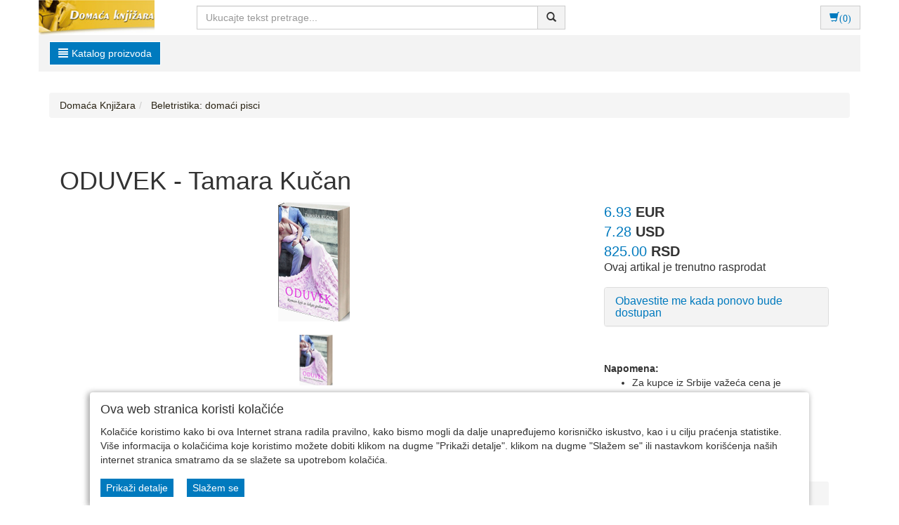

--- FILE ---
content_type: text/html;charset=UTF-8
request_url: https://www.domacaknjizara.com/user/beletristika-domaci-pisci/oduvek-tamara-kucan/33_344_133880_1_0_0/item.jsp
body_size: 11118
content:
<!DOCTYPE html><html lang="sr-RS"><head><title>
			ODUVEK - Tamara Kučan - Domaća Knjižara
		</title><meta content="text/html; charset=utf-8" http-equiv="Content-Type"/><meta content="SR" http-equiv="Content-Language"/><meta content="follow,index" name="robots"/><meta content="Global" name="distribution"/><meta content="5 days" name="revisit-after"/><meta content="Copyright by WEBCentric doo, 2020-2021. Sva prava zadržana. All rights reserved." name="copyright"/>
				<meta name="keywords" content="ODUVEK - Tamara Kučan, domace knjige, srpski pisci, domaci autori, knjige srpskih pisaca, poznati srpski pisci, najtrazenije knjige, najtrazeniji pisci, najpopularniji pisci">
<meta name="keywords" content="knjige, knjiga, knjizara, pisac,  Beograd, Srbija, srpska knjizara, srpske knjige, internet knjizara, online knjizara"/>
<meta name="description" content="Postoji li grešna ljubav ili nam je svaki greh zbog ljubavi oprošten? Jana Petrov spremna je na sve ne bi li zadržala muškarca koga voli, ali… 

Dugo očekivani nastavak romana <a href=http://bit.ly/1PK4QdT>Zauvek</a> i zasebna priča o odrastanju, bolima... Internet knjizara - Online knjizara - prodaja knjiga preko Interneta. Knjige domacih i stranih autora po najpovoljnijim cenama.">
<meta name="google-site-verification" content="Qy8lU6N5SLMf-yeUK4XKuCBreyK5cwUeqWrS2VwtlE4" />
<meta name="verify-v1" content="78HiuJ9y6JpvEYrcPq7L9MNxj7NE9xw+4l+kwL3yl8M=" />
<META name="verify-v1" content="nL9FwRshnA0PoJksUvztqcANFYyGBLYjI5ownMgNTHA=" />
<link rel="shortcut icon" href="/user/include/domacaknjizara/images/favicon.ico" type="image/x-icon" title="Icon: www.DomacaKnjizara.com" />
<meta property="og:image" content="https://www.domacaknjizara.com/user/include/domacaknjizara/images/items/oduvek-tamara-kucan.png"/>
<link rel="canonical" href="https://www.domacaknjizara.com/user/beletristika-domaci-pisci/oduvek-tamara-kucan/33_344_133880_1_0_0/item" />



			<meta name="viewport" content="width=device-width, initial-scale=1.0, maximum-scale=1.0"/><link rel="stylesheet" href="/resources/css/normalize.css" type="text/css"/><link rel="stylesheet" href="/resources/bootstrap-3.1.1/css/bootstrap.css" type="text/css"/><link rel="stylesheet" href="/resources/font-awesome-4.7.0/css/font-awesome.min.css" type="text/css"/><link rel="stylesheet" href="/resources/css/domacaknjizara/style.css" type="text/css"/><link rel="stylesheet" href="/resources/css/domacaknjizara/responsive.css" type="text/css"/><link rel="stylesheet" href="/resources/css/domacaknjizara/pgwslideshow.css" type="text/css"/><script type="text/javascript" src="/resources/jquery/jquery-1.11.0.js"></script><script type="text/javascript" src="/resources/jquery/jquery.tmpl-1.0.0.js"></script><script type="text/javascript" src="/resources/js/domacaknjizara/pgwslideshow.js"></script><script type="text/javascript" src="/resources/js/superalati-default/pagination.js"></script><script type="text/javascript" src="/resources/js/domacaknjizara/pgwslideshow.min.js"></script><script type="text/javascript" src="/resources/bootstrap-3.1.1/js/bootstrap.js"></script><script type="text/javascript" src="/resources/js/domacaknjizara/pager.jquery.js"></script><script type="text/javascript" src="/resources/js/domacaknjizara/script.js"></script><script type="text/javascript">
		function getPath() { return '';}
		function getImagesRootUrl() { return '/user/include/';}
	</script>
		<!-- Google Analytics start -->
<script>
  (function(i,s,o,g,r,a,m){i['GoogleAnalyticsObject']=r;i[r]=i[r]||function(){
  (i[r].q=i[r].q||[]).push(arguments)},i[r].l=1*new Date();a=s.createElement(o),
  m=s.getElementsByTagName(o)[0];a.async=1;a.src=g;m.parentNode.insertBefore(a,m)
  })(window,document,'script','//www.google-analytics.com/analytics.js','ga');

  ga('create', 'UA-757810-4', 'auto');
  ga('send', 'pageview');

</script>
<!-- Google Analytics end  -->

<!-- Google Recaptcha -->
<script src="https://www.google.com/recaptcha/api.js"></script>
<!-- End Google Recaptcha -->

	</head><body itemtype="https://schema.org/ItemPage" itemscope="itemscope">
		
	<div class="content"><div id="item-page" class="layout"><div class="container"><div class="layout_top"><div class="row"><div class="col-lg-2 col-md-2 col-sm-3 col-xs-6"><div class="logo"><a title="Domaća Knjižara" href="/front" class="navbar-brand"><img class="" alt="Domaća Knjižara" title="Domaća Knjižara" src="/resources/image/domacaknjizara/logo_sr-Latn.jpg"/></a></div></div><div class="col-lg-6 col-md-6 col-sm-9 col-xs-6"><div class="search-input"><form action="/search" id="searchboxForm" method="post" class="navbar-form navbar-form-search navbar-left" role="form"><div class="input-group"><div class="input-group-input"><input placeholder="Ukucajte tekst pretrage..." class="form-control " name="pattern" autocomplete="off" type="text"/></div><div class="input-group-btn"><button type="submit" class="btn btn-default"><span class="glyphicon glyphicon-search"></span></button></div></div></form></div></div><div class="col-lg-4 col-md-4 col-sm-12 col-xs-12"><div class="col-lg-6 col-lg-offset-6 col-md-8 col-md-offset-4 col-sm-4 col-sm-offset-8 col-xs-2 col-xs-offset-10"><div class="btn-group button_shoppingcart pull-right"><div class="btn-group"><form role="form" method="get" action="/shoppingCartAjax" id="shoppingCartAjaxShow"><button class="btn btn-default" type="submit"><span aria-hidden="true" class="glyphicon glyphicon-shopping-cart"/>(0)</button></form></div></div><script type="text/x-jquery-tmpl" id="shoppinCartModulAjaxTemplate">
		{{if orderItems.length > 0}}
	{{each(i) dataTwo.currencies}}
		{{if i < dataTwo.currenciesCount}}
			
				<div id="shoppingCart-*{i}" class="shoppingCartAjax" >
				{{each orderItems}}
					<div class="item col-lg-12 col-md-12 col-sm-12 col-xs-12">

							<div class="col-lg-1 col-md-1 col-sm-1 col-xs-1">
								*{quantity}X
							</div>
							<div class="col-lg-7 col-md-7 col-sm-7 col-xs-6">
								<div class="name" style="word-wrap: break-word;">
										{{each(i) dataTwo.languages}}
											{{if dataTwo.currentLanguge != null}}
												{{if dataTwo.languages[i].isoCode == dataTwo.currentLanguge}}
												    *{item.names[i]}
												{{/if}}
											  
											{{/if}}
                                        {{/each}}
									
								</div>
							</div>
							<div class="col-lg-2 col-md-2 col-sm-2 col-xs-3">
									<b>*{formatPrice(item.finalPrices[i])}</b>
							</div>
							<div class="col-lg-1 col-md-1 col-sm-1 col-xs-1" style="float:right">
								<form class="removeItemAjax" action="*{path}/shoppingCartAjax/removeItem/*{item.id}" method="get" role="form">
										<input type="hidden" name="shopId" value="*{shopId}"/>
																
										<button type="submit" class="btn btn-default btn-xs">
											<span class="glyphicon glyphicon-trash"></span> 
										</button>
									</form>
							</div>
						</div>
						{{/each}}
					</div>
		{{/if}}
	{{/each}}	   
			   
			   {{else}}
				<div class="alert">
					<spring:message code="You have no items in your shopping cart"/>
				</div>
		{{/if}}
	  
				
	</script><script type="text/javascript">
	        function formatPrice(price) {
	            return price.toFixed(2).replace(/(\d)(?=(\d{3})+\.)/g, '$1,');
	        }
        </script><div class="shopping-cart-modul-ajax" id="shopping-cart-modul-ajax"><div class="container-cart"><div class="shoppingcart"><div class="col-lg-12 col-md-12 col-sm-12 col-xs-12"><div class="currencies col-lg-8 col-md-8 col-sm-8 col-xs-8"> </div><div style="cursor:pointer;" class="text-right close-ajax-popover col-lg-4 col-md-4 col-sm-4 col-xs-4" id="close-ajax-popover"><span class="glyphicon glyphicon-remove"> </span></div></div><div class="items col-lg-12 col-md-12 col-sm-12 col-xs-12"> </div><div class="col-lg-12 col-md-12 col-sm-12 col-xs-12 text-right"><div class="total-label">Ukupna cena<div style="display:none" id="totalLabelDiscount">(sa popustom)</div>:
					</div><div class="total"> </div></div><div class="buttonsShoppingCart"><div class="col-lg-12 col-md-12 col-sm-12 col-xs-12"><div style="display:inline-flex" class="btn-group"><form role="form" method="get" action="/shoppingCart"><button class="btn btn-default buttonCarts" type="submit">
				<span class="glyphicon glyphicon-shopping-cart"></span>
			<span class="showCart">Prikaži korpu detaljno</span></button></form><div class="button_checkout"><form role="form" method="get" action="/checkout"><input value="33" name="shopId" type="hidden"/><button class="btn btn-default btn-buy" type="submit"><span class="btntext">Idem na kasu</span><span class="glyphicon glyphicon-play"></span></button></form></div></div></div></div><div style="position: relative ;bottom:27px" class="item col-lg-12 col-md-12 col-sm-12 col-xs-12"><a href="/front" style="float:right;color: #F26300; margin-right:15px;">Nastavi kupovinu</a></div></div></div></div></div></div></div><div class="row menu-bar"><div class="col-lg-2 col-md-2 col-sm-3 col-xs-12"><div class="desktop-menu"><div class="dropdown"><a href="/page.html" data-target="#" class="btn btn-primary btn-primary-alatnica" data-toggle="dropdown" role="button" id="dLabel"><span class="glyphicon glyphicon-align-justify"> </span>Katalog proizvoda</a><ul aria-labelledby="dropdownMenu" role="menu" class="dropdown-menu multi-level first-ul"><li class="dropdown-submenu first-li"><p><a itemprop="item" title="Beletristika:  strani pisci (4524)" href="/user/beletristika-strani-pisci/33_345_1_0_0/category.jsp"><span itemprop="name">
			Beletristika:  strani pisci
		</span></a></p></li><li class="dropdown-submenu first-li"><p><a itemprop="item" title="Beletristika: domaći pisci (1597)" href="/user/beletristika-domaci-pisci/33_344_1_0_0/category.jsp"><span itemprop="name">
			Beletristika: domaći pisci
		</span></a></p></li><li class="dropdown-submenu first-li"><p><a itemprop="item" title="Dečije knjige (1936)" href="/user/decije-knjige/33_395_1_0_0/category.jsp"><span itemprop="name">
			Dečije knjige
		</span></a></p></li><li class="dropdown-submenu first-li"><p><a itemprop="item" title="Za tinejdžere (19603)" href="/user/za-tinejdzere/33_1102_1_0_0/category.jsp"><span itemprop="name">
			Za tinejdžere
		</span></a></p></li><li class="dropdown-submenu first-li"><p><a itemprop="item" title="Knjige na stranim jezicima (126)" href="/user/knjige-na-stranim-jezicima/33_342_1_0_0/category.jsp"><span itemprop="name">
			Knjige na stranim jezicima
		</span></a></p></li><li class="dropdown-submenu first-li"><p><a itemprop="item" title="Mitologija, istorija (499)" href="/user/mitologija-istorija/33_350_1_0_0/category.jsp"><span itemprop="name">
			Mitologija, istorija
		</span></a></p></li><li class="dropdown-submenu first-li"><p><a itemprop="item" title="Priče (19603)" href="/user/price/33_2507_1_0_0/category.jsp"><span itemprop="name">
			Priče
		</span></a></p></li><li class="dropdown-submenu first-li"><p><a itemprop="item" title="Biografije, bibliografije (446)" href="/user/biografije-bibliografije/33_381_1_0_0/category.jsp"><span itemprop="name">
			Biografije, bibliografije
		</span></a></p></li></ul></div></div></div><div class="col-xs-12 visible-xs"><a class="btn btn-primary btn-primary-alatnica" role="button" id="dLabelMobile"><span class="glyphicon glyphicon-align-justify"> </span>Katalog proizvoda</a><div style="display: none;" class="mobile-menu" id="mobile-menu"><div class="col-md-12"><div class="navigation_categories"><ul class="items first list-inline"><li class="item first"><p><h2><a itemprop="item" title="Beletristika:  strani pisci (4524)" href="/user/beletristika-strani-pisci/33_345_1_0_0/category.jsp"><span itemprop="name">
			Beletristika:  strani pisci
		</span></a></h2></p><ul class="items second list-inline"></ul></li><li class="item first"><p><h2><a itemprop="item" title="Beletristika: domaći pisci (1597)" href="/user/beletristika-domaci-pisci/33_344_1_0_0/category.jsp"><span itemprop="name">
			Beletristika: domaći pisci
		</span></a></h2></p><ul class="items second list-inline"></ul></li><li class="item first"><p><h2><a itemprop="item" title="Dečije knjige (1936)" href="/user/decije-knjige/33_395_1_0_0/category.jsp"><span itemprop="name">
			Dečije knjige
		</span></a></h2></p><ul class="items second list-inline"></ul></li><li class="item first"><p><h2><a itemprop="item" title="Za tinejdžere (19603)" href="/user/za-tinejdzere/33_1102_1_0_0/category.jsp"><span itemprop="name">
			Za tinejdžere
		</span></a></h2></p><ul class="items second list-inline"></ul></li><li class="item first"><p><h2><a itemprop="item" title="Knjige na stranim jezicima (126)" href="/user/knjige-na-stranim-jezicima/33_342_1_0_0/category.jsp"><span itemprop="name">
			Knjige na stranim jezicima
		</span></a></h2></p><ul class="items second list-inline"></ul></li><li class="item first"><p><h2><a itemprop="item" title="Mitologija, istorija (499)" href="/user/mitologija-istorija/33_350_1_0_0/category.jsp"><span itemprop="name">
			Mitologija, istorija
		</span></a></h2></p><ul class="items second list-inline"></ul></li><li class="item first"><p><h2><a itemprop="item" title="Priče (19603)" href="/user/price/33_2507_1_0_0/category.jsp"><span itemprop="name">
			Priče
		</span></a></h2></p><ul class="items second list-inline"></ul></li><li class="item first"><p><h2><a itemprop="item" title="Biografije, bibliografije (446)" href="/user/biografije-bibliografije/33_381_1_0_0/category.jsp"><span itemprop="name">
			Biografije, bibliografije
		</span></a></h2></p><ul class="items second list-inline"></ul></li></ul></div></div></div></div><div class="col-lg-10 col-md-10 col-sm-9 col-xs-12"></div></div><div id="addToCartPopUpModal" data-backdrop="static" aria-hidden="true" role="dialog" tabindex="-1" class="modal fade"><div role="document" class="modal-dialog"><div class="modal-content"><div class="modal-header"><button aria-label="Close" data-dismiss="modal" class="close" type="button"><span aria-hidden="true">&times;</span></button><span class="glyphicon glyphicon-ok-circle" aria-hidden="true"></span>   <span><b class="modal-title">Proizvod je uspešno dodat u korpu</b></span></div><div class="modal-body"><p/></div><div class="modal-footer"><button data-dismiss="modal" class="btn btn-default" type="button">Nastavljam sa kupovinom</button><button onclick="location.href=&#039;/shoppingCart&#039;;" class="btn btn-default" type="button">Prikaži korpu detaljno</button></div></div></div></div></div><div id="main" class="row"><div class="col-lg-12 col-md-12 col-sm-12 col-xs-12"><ol itemtype="https://schema.org/BreadcrumbList" itemscope="itemscope" class="breadcrumb"><li itemtype="https://schema.org/ListItem" itemscope="itemscope" itemprop="itemListElement"><a itemprop="item" title="Domaća Knjižara" href="/front"><span itemprop="name"> 
					Domaća Knjižara
				</span></a><meta content="1" itemprop="position"/></li><li itemtype="https://schema.org/ListItem" itemscope="itemscope" class="active" itemprop="itemListElement"><a itemprop="item" title="Beletristika: domaći pisci (1597)" href="/user/beletristika-domaci-pisci/33_344_1_0_0/category.jsp"><span itemprop="name">
			
					Beletristika: domaći pisci
				
		</span></a><meta content="2" itemprop="position"/></li></ol><div class="main-div"><div itemscope="itemscope" itemtype="https://schema.org/Product" id="item-133880" class="item"><span style="display: none;" itemprop="sku" id="productId">133880</span><span style="display: none;" itemprop="brand" id="productName">ODUVEK - Tamara Kučan</span><span style="display: none;" itemprop="category" id="categoryName">Beletristika: domaći pisci</span><div class="col-lg-12 col-md-12 col-sm-12 col-xs-12"><h1 class="productShopName" itemprop="name">ODUVEK - Tamara Kučan</h1></div><div class="col-lg-12 col-md-12 col-sm-12 col-xs-12"> <div itemprop="brand" class="brand-image"> </div></div><div class="col-lg-8 col-md-8 col-sm-6 col-xs-12"><div class="col-xs-12 px-0"><div class="tumb-content" id="tumb-content"><ul class="pgwSlideshow"><li class="first-img aaa" id="first-img"><img class="" alt="ODUVEK - Tamara Kučan" title="ODUVEK - Tamara Kučan" src="/user/include/domacaknjizara/images/items/oduvek-tamara-kucan.png"/></li><img src="/user/include/domacaknjizara/images/items/oduvek-tamara-kucan.png" style="display: none;" itemprop="image"/></ul></div></div></div><div class="col-lg-4 col-md-4 col-sm-6 col-xs-12 px-0"><div class="product-price-and-info"><div class="col-xs-12 col-lg-12 item-price-tag"><div class="prices"><div itemprop="offers" itemtype="https://schema.org/Offer" itemscope="itemscope" class="price"><span itemprop="price" content="6.930" class="amount">6.93</span><span class="currency">
								EUR
								<meta content="EUR" itemprop="priceCurrency"/></span><link id="href" itemprop="url"/><meta content="NewCondition" itemtype="https://schema.org/OfferItemCondition" itemprop="itemCondition"/></div><div itemprop="offers" itemtype="https://schema.org/Offer" itemscope="itemscope" class="price"><span itemprop="price" content="7.280" class="amount">7.28</span><span class="currency">
								USD
								<meta content="USD" itemprop="priceCurrency"/></span><link id="href" itemprop="url"/><meta content="NewCondition" itemtype="https://schema.org/OfferItemCondition" itemprop="itemCondition"/></div><div itemprop="offers" itemtype="https://schema.org/Offer" itemscope="itemscope" class="price"><span itemprop="price" content="825.00" class="amount">825.00</span><span class="currency">
								RSD
								<meta content="RSD" itemprop="priceCurrency"/></span><link id="href" itemprop="url"/><meta content="NewCondition" itemtype="https://schema.org/OfferItemCondition" itemprop="itemCondition"/></div></div><script>	
		document.getElementById("href").href = window.location.href+".jsp";
	</script><div class="button_buy"><div id="accordionInformMe" class="panel-group"><h4 class="panel-title">Ovaj artikal je trenutno rasprodat<br/></h4></div><div id="accordionInformMe" class="panel-group"><div class="panel panel-default"><div class="panel-heading obavesti-me"><h4 class="panel-title"><a href="#accordionInformMeButton1" data-parent="#accordionInformMe" data-toggle="collapse">Obavestite me kada ponovo bude dostupan</a></h4></div><div class="panel-collapse collapse" id="accordionInformMeButton1"><div class="panel-body"><form role="form" method="post" action="/item/informMe"><input value="133880" name="itemId" type="hidden"/><div class="form-group"><label for="email">Vaša email adresa</label><input name="email" id="email" class="form-control" type="text"/></div><button class="btn btn-default" type="submit">Pošalji poruku</button></form></div></div></div></div></div></div><div class="col-lg-10 col-md-10 col-sm-12 col-xs-12"><div style="" id="page-underBasketNote" class="page"><p>&nbsp;</p>
<div><strong>Napomena:</strong></div>
<ul>
    <li>Za kupce iz Srbije važeća cena je u <strong>RSD</strong></li>
    <li>Za kupce iz inostranstva važeća cena je <strong>EUR / US$</strong></li>
</ul></div></div><div class="col-xs-12 col-lg-12 item-price-tag"></div><div class="col-lg-12 col-md-12 col-sm-12 col-xs-12"><div class="itemproperties"><ul class="properties list-inline"><li class="property"><div class="row"><div class="col-lg-3 col-md-3 col-sm-3 col-xs-12"><b>Pisac / Autor</b></div><div class="col-lg-9 col-md-9 col-sm-9 col-xs-12"><ul class="propertyvalues list-inline"><li class="propertyvalue"><a title="Tamara Kučan" href="/pisac-autor/tamara-kucan/33_1_3290?f_search_type=2">
		
													Tamara Kučan
												
	</a></li></ul></div></div></li></ul></div></div><div class="col-lg-12 col-md-12 col-sm-12 col-xs-12"><div class="itematributes"><div aria-multiselectable="true" role="tablist" id="accordion"><div class="panel panel-default"><div id="headingOne" role="tab" class="panel-heading"><h4 class="panel-title"><a aria-controls="collapseOne" aria-expanded="false" href="#collapseOne" data-parent="#accordion" data-toggle="collapse"><span class="itemPlus"><span class="glyphicon glyphicon-plus"> </span><span class="glyphicon glyphicon-minus"> </span></span>Dostupnost proizvoda</a></h4></div><div aria-labelledby="headingOne" role="tabpanel" class="panel-collapse collapse" id="collapseOne"><div style="" id="page-dostupnost_proizvoda" class="page">Trudimo se da stanje magacina bude uvek ažurno. Ukoliko je artikal ipak rasprodat i ne možemo da ga isporučimo - obavestićemo vas u što kraćem roku od trenutka prijema vaše narudžbenice.</div></div></div><div class="panel panel-default"><div id="headingTwo" role="tab" class="panel-heading"><h4 class="panel-title"><a aria-controls="collapseTwo" aria-expanded="false" href="#collapseTwo" data-parent="#accordion" data-toggle="collapse" class="collapsed"><span class="itemPlus"><span class="glyphicon glyphicon-plus"> </span><span class="glyphicon glyphicon-minus"> </span></span>Troškovi isporuke</a></h4></div><div aria-labelledby="headingTwo" role="tabpanel" class="panel-collapse collapse" id="collapseTwo"><div style="" id="page-troskovi_dostave" class="page">Troškovi isporuke nisu uračunati u cenu proizvoda. Oni se posebno naplaćuju. Troškovi isporuke biće prikazani na samom kraju procesa naručivanja, neposredno pre nego što ostavite podatke za isporuku.

</div></div></div><div class="panel panel-default"><div id="headingThree" role="tab" class="panel-heading"><h4 class="panel-title"><a aria-controls="collapseThree" aria-expanded="false" href="#collapseThree" data-parent="#accordion" data-toggle="collapse"><span class="itemPlus"><span class="glyphicon glyphicon-plus"> </span><span class="glyphicon glyphicon-minus"> </span></span>Deklaracija</a></h4></div><div aria-labelledby="headingThree" role="tabpanel" class="panel-collapse collapse" id="collapseThree"><div>Ime proizvoda:
								ODUVEK - Tamara Kučan
					  	</div></div></div><div class="panel panel-default"><div id="headingOne" role="tab" class="panel-heading"><h4 class="panel-title"><a aria-controls="collapseFour" aria-expanded="false" href="#collapseFour" data-parent="#collapseFour" data-toggle="collapse"><span class="itemPlus"><span class="glyphicon glyphicon-plus"> </span><span class="glyphicon glyphicon-minus"> </span></span>Zaštita potrošača</a></h4></div><div aria-labelledby="headingOne" role="tabpanel" class="panel-collapse collapse" id="collapseFour"><div style="" id="page-zastita_potrosaca" class="page">Zagarantovana sva prava kupaca po osnovu zakona o zaštiti potrošača.</div></div></div></div></div></div></div></div><div class="col-lg-12 col-md-12 col-sm-12 col-xs-12 detailed-description-product"><ul class="nav nav-tabs"><li class="active"><a href="#opis" data-toggle="tab">Detaljan opis artikla</a></li><li><a href="#komentari" data-toggle="tab">Pitanja i komentari</a></li></ul><div class="tab-content"><div class="tab-pane fade in active" id="opis"><p class="description" itemprop="description">Postoji li grešna ljubav ili nam je svaki greh zbog ljubavi oprošten? Jana Petrov spremna je na sve ne bi li zadržala muškarca koga voli, ali… <br/><br/>Dugo očekivani nastavak romana <a href=http://bit.ly/1PK4QdT>Zauvek</a> i zasebna priča o odrastanju, bolima i greškama koje nas, ma koliko (po)grešne bile, učine boljim ljudima.</p><p class="note">Format: 21cm<br/>Broj strana: 381<br/>Povez: Broš<br/>Pismo: Latinica </p></div><div class="tab-pane fade" id="komentari"><div class="row"><div class="col-lg-6 col-md-6 col-sm-12 col-xs-12"><h4><span>Artikal još nije ocenjen</span></h4><span>Nema komentara</span></div><div class="col-lg-6 col-md-6 col-sm-12 col-xs-12"><div class="itemcustomerscomments"><h3>Pošaljite Vaš komentar
																/
																Ocenite ovaj artikal</h3><div class="col-lg-12 col-md-12 col-sm-12 col-xs-12"></div><div class="col-lg-12 col-md-12 col-sm-12 col-xs-12"></div><form id="add-comment-form" role="form" action="/item/customersCommentsForm" method="post"><input value="133880" id="itemId" name="itemId" type="hidden"/><input value="76AA1B50D893E62EA17FA8D01657059D" id="codeField-25" name="codeField-25" type="hidden"/><div class="form-group ">
		<label for="name">Ime
																		*
																	</label><input id="name" name="name" class="form-control" type="text" value=""/>
	</div><div class="form-group ">
		<label for="email">E-mail *
																	</label><input id="email" name="email" class="form-control" type="text" value=""/>
	</div><div class="form-group ">
		<label for="country" style="display: none;">Zemlja *
																	</label><select id="countryId" name="countryId" class="form-control" style="display: none;"><option value="443" >ALBANIA</option><option value="293" >ALGERIA</option><option value="294" >ANDORRA</option><option value="296" >ANTIGUA</option><option value="297" >ARGENTINA</option><option value="298" >ARMENIA</option><option value="299" >ARUBA</option><option value="300" >AUSTRALIA</option><option value="301" >AUSTRIA</option><option value="302" >AZERBAIJAN</option><option value="303" >BAHAMAS</option><option value="304" >BAHRAIN</option><option value="305" >BELARUS</option><option value="306" >BELGIUM</option><option value="307" >BELIZE</option><option value="308" >BERMUDA</option><option value="309" >BOLIVIA</option><option value="441" >BOSNIA-HERZEG.</option><option value="310" >BRAZIL</option><option value="312" >BULGARIA</option><option value="313" >CANADA</option><option value="314" >CAYMAN IS.</option><option value="316" >CHILE</option><option value="317" >CHINA</option><option value="318" >COLOMBIA</option><option value="319" >COSTA RICA</option><option value="439" >CRNA GORA (MONTENEGRO)</option><option value="320" >CROATIA</option><option value="321" >CYPRUS</option><option value="322" >CZECH REPUBLIC</option><option value="323" >DENMARK</option><option value="324" >DOMINICA</option><option value="325" >DOMINICAN REP.</option><option value="326" >ECUADOR</option><option value="327" >EGYPT</option><option value="329" >ESTONIA</option><option value="331" >ETHIOPIA</option><option value="332" >FAROE ISLANDS</option><option value="330" >FIJI</option><option value="333" >FINLAND</option><option value="334" >FRANCE</option><option value="338" >GABON</option><option value="339" >GEORGIA</option><option value="340" >GERMANY</option><option value="341" >GHANA</option><option value="446" >GIBRALTAR</option><option value="343" >GREECE</option><option value="344" >GREENLAND</option><option value="346" >GUAM</option><option value="347" >GUATEMALA</option><option value="348" >GUYANA</option><option value="349" >HONDURAS</option><option value="447" >HONG KONG</option><option value="350" >HUNGARY</option><option value="351" >ICELAND</option><option value="352" >INDIA</option><option value="353" >INDONESIA</option><option value="448" >IRAN</option><option value="449" >IRAQ</option><option value="354" >IRELAND</option><option value="356" >ITALY</option><option value="357" >IVORY COAST</option><option value="358" >JAMAICA</option><option value="359" >JAPAN</option><option value="360" >JORDAN</option><option value="361" >KAZAKHSTAN</option><option value="362" >KENYA</option><option value="363" >KUWAIT</option><option value="364" >LATVIA</option><option value="365" >LEBANON</option><option value="366" >LIECHTENSTEIN</option><option value="367" >LITHUANIA</option><option value="368" >LUXEMBOURG</option><option value="369" >MACAU</option><option value="371" >MALAYSIA</option><option value="372" >MALTA</option><option value="373" >MAURITIUS</option><option value="374" >MEXICO</option><option value="376" >MOLDOVA</option><option value="377" >MONACO</option><option value="442" >MONGOLIA</option><option value="378" >MOROCCO</option><option value="379" >NAMIBIA</option><option value="380" >NETHERLANDS</option><option value="381" >NETHERLANDS ANTILLES</option><option value="382" >NEW CALEDONIA</option><option value="383" >NEW ZEALAND</option><option value="384" >NICARAGUA</option><option value="385" >NIGER</option><option value="386" >NIGERIA</option><option value="370" >NORTH MACEDONIA</option><option value="389" >NORWAY</option><option value="390" >OMAN</option><option value="391" >PAKISTAN</option><option value="392" >PANAMA</option><option value="393" >PARAGUAY</option><option value="394" >PERU</option><option value="395" >PHILIPPINES</option><option value="396" >POLAND</option><option value="397" >PORTUGAL</option><option value="398" >QATAR</option><option value="440" >REP. SRPSKA</option><option value="399" >ROMANIA</option><option value="445" >SAN MARINO</option><option value="404" >SAUDI ARABIA</option><option value="405" >SENEGAL</option><option value="406" selected >SERBIA</option><option value="450" >SEYCHELLES</option><option value="407" >SINGAPORE</option><option value="410" >SLOVAKIA</option><option value="411" >SLOVENIA</option><option value="412" >SOUTH AFRICA</option><option value="413" >SOUTH KOREA</option><option value="414" >SPAIN</option><option value="415" >SRI LANKA</option><option value="416" >SWEDEN</option><option value="417" >SWITZERLAND</option><option value="418" >TAIWAN</option><option value="451" >TANZANIA</option><option value="420" >THAILAND</option><option value="421" >TONGA</option><option value="422" >TRINIDAD TOBAGO</option><option value="423" >TUNISIA</option><option value="424" >TURKEY</option><option value="426" >UAE</option><option value="425" >UKRAINE</option><option value="428" >UNITED KINGDOM</option><option value="429" >URUGUAY</option><option value="430" >USA</option><option value="431" >UZBEKISTAN</option><option value="444" >VATICAN</option><option value="432" >VENEZUELA</option><option value="435" >VIETNAM</option><option value="437" >ZAMBIA</option></select>
	</div><div class="form-group ">
		<label for="comment">Komentar *
																	</label> <textarea class="form-control" name="comment" id="comment"></textarea> 
	</div><div class="form-group ">
		<label for="mark">Ocena
																		*
																	</label><select id="mark" name="mark" class="form-control"><option value="0">0</option><option value="1">1</option><option value="2">2</option><option value="3">3</option><option value="4">4</option><option value="5">5</option><option value="6">6</option><option value="7">7</option><option value="8">8</option><option value="9">9</option><option value="10">10</option></select>
	</div><div class="form-group"></div><div class="form-group"><button data-action="ADD_COMMENT" data-callback="verifyCaptchaResponse" data-sitekey="6LdL10opAAAAALe5zJWowgyPGSMmqelu2itTcF2H" class="btn btn-default btn-primary-alatnica g-recaptcha"><span class="btntext">Pošaljite komentar</span></button></div></form></div></div></div></div></div></div></div></div></div></div><div data-interval="false" class="carousel slide" id="myCarousel-1"><h1 style="margin-left: 20px"><b>Slični artikli</b></h1><ol class="carousel-indicators"></ol><div role="listbox" class="carousel-inner"></div><a data-slide="prev" role="button" href="#myCarousel-1" class="left carousel-control"><span aria-hidden="true" class="glyphicon glyphicon-chevron-left"/><span class="sr-only">Previous</span></a><a data-slide="next" role="button" href="#myCarousel-1" class="right carousel-control"><span aria-hidden="true" class="glyphicon glyphicon-chevron-right"/><span class="sr-only">Next</span></a></div><hr/><div data-interval="false" class="carousel slide" id="myCarousel"><p><b>Specijalna ponuda</b></p><ol class="carousel-indicators"></ol><div role="listbox" class="carousel-inner"><div class="item active"><div class="row"><div class="col-lg-3 col-sm-6 col-xs-12"><a title="KRVAVI MESEC - Ju Nesbe" href="/user/beletristika-strani-pisci/krvavi-mesec-ju-nesbe/33_345_263888_1_0_0/item.jsp">
		<div id="itemThumbnail-263888" class="item_thumbnail"><div class="image"><img itemprop="image" alt="KRVAVI MESEC - Ju Nesbe" src="/user/include/domacaknjizara/images/items/krvavi-mesec.jpg"/></div><img src="/resources/image/domacaknjizara/soldout_sr-Latn.png" alt="KRVAVI MESEC - Ju Nesbe" class="soldout" style="display: inline;"/><div class="name"><h2 class="truncate">KRVAVI MESEC - Ju Nesbe</h2></div><div class="prices"><div itemprop="offers" itemtype="https://schema.org/Offer" itemscope="itemscope" class="price"><span itemprop="price" class="amount">11.01</span><span class="currency">
								EUR
								<meta content="EUR" itemprop="priceCurrency"/></span></div><div itemprop="offers" itemtype="https://schema.org/Offer" itemscope="itemscope" class="price"><span itemprop="price" class="amount">11.56</span><span class="currency">
								USD
								<meta content="USD" itemprop="priceCurrency"/></span></div><div itemprop="offers" itemtype="https://schema.org/Offer" itemscope="itemscope" class="price"><span itemprop="price" class="amount">1,299.00</span><span class="currency">
								RSD
								<meta content="RSD" itemprop="priceCurrency"/></span></div></div><button class="btn more_details no_add_to_cart_button">Više detalja</button></div>
	</a></div><div class="col-lg-3 col-sm-6 col-xs-12"><a title="ĐOKOVIĆ: ODBIJAM: RAT ZVEZDE - Patrik Beson" href="/user/biografije-bibliografije/djokovic-odbijam-rat-zvezde-patrik-beson/33_381_259819_1_0_0/item.jsp">
		<div id="itemThumbnail-259819" class="item_thumbnail"><div class="image"><img itemprop="image" alt="ĐOKOVIĆ: ODBIJAM: RAT ZVEZDE - Patrik Beson" src="/user/include/domacaknjizara/images/items/djokovic-odbijam-rat-zvezde.jpg"/></div><img src="/resources/image/domacaknjizara/soldout_sr-Latn.png" alt="ĐOKOVIĆ: ODBIJAM: RAT ZVEZDE - Patrik Beson" class="soldout" style="display: inline;"/><div class="name"><h2 class="truncate">ĐOKOVIĆ: ODBIJAM: RAT ZVEZDE - Patrik Beson</h2></div><div class="prices"><div itemprop="offers" itemtype="https://schema.org/Offer" itemscope="itemscope" class="price"><s>11.19 EUR
									</s><span itemprop="price" class="amount">9.51</span><span class="currency">
								EUR
								<meta content="EUR" itemprop="priceCurrency"/></span></div><div itemprop="offers" itemtype="https://schema.org/Offer" itemscope="itemscope" class="price"><s>13.43 USD
									</s><span itemprop="price" class="amount">11.41</span><span class="currency">
								USD
								<meta content="USD" itemprop="priceCurrency"/></span></div><div itemprop="offers" itemtype="https://schema.org/Offer" itemscope="itemscope" class="price"><s>1,320.00 RSD
									</s><span itemprop="price" class="amount">1,122.00</span><span class="currency">
								RSD
								<meta content="RSD" itemprop="priceCurrency"/></span></div></div><button class="btn more_details no_add_to_cart_button">Više detalja</button></div>
	</a></div><div class="col-lg-3 col-sm-6 col-xs-12"><a title="MOGU LI JA SA VAMA DA RAZBIJAM VOZ - Zoran Timić Tima" href="/user/beletristika-domaci-pisci/mogu-li-ja-sa-vama-da-razbijam-voz-zoran-timic-tima/33_344_257459_1_0_0/item.jsp">
		<div id="itemThumbnail-257459" class="item_thumbnail"><div class="image"><img itemprop="image" alt="MOGU LI JA SA VAMA DA RAZBIJAM VOZ - Zoran Timić Tima" src="/user/include/delije/images/items/mogu-li-ja-sa-vama-da-razbijam-voz.jpg"/></div><img src="/resources/image/domacaknjizara/soldout_sr-Latn.png" alt="MOGU LI JA SA VAMA DA RAZBIJAM VOZ - Zoran Timić Tima" class="soldout" style="display: inline;"/><div class="name"><h2 class="truncate">MOGU LI JA SA VAMA DA RAZBIJAM VOZ - Zoran Timić T...</h2></div><div class="prices"><div itemprop="offers" itemtype="https://schema.org/Offer" itemscope="itemscope" class="price"><span itemprop="price" class="amount">15.30</span><span class="currency">
								EUR
								<meta content="EUR" itemprop="priceCurrency"/></span></div><div itemprop="offers" itemtype="https://schema.org/Offer" itemscope="itemscope" class="price"><span itemprop="price" class="amount">18.36</span><span class="currency">
								USD
								<meta content="USD" itemprop="priceCurrency"/></span></div><div itemprop="offers" itemtype="https://schema.org/Offer" itemscope="itemscope" class="price"><span itemprop="price" class="amount">1,800.00</span><span class="currency">
								RSD
								<meta content="RSD" itemprop="priceCurrency"/></span></div></div><button class="btn more_details no_add_to_cart_button">Više detalja</button></div>
	</a></div><div class="col-lg-3 col-sm-6 col-xs-12"></div></div></div></div><a data-slide="prev" role="button" href="#myCarousel" class="left carousel-control"><span aria-hidden="true" class="glyphicon glyphicon-chevron-left"/><span class="sr-only">Previous</span></a><a data-slide="next" role="button" href="#myCarousel" class="right carousel-control"><span aria-hidden="true" class="glyphicon glyphicon-chevron-right"/><span class="sr-only">Next</span></a></div><div style="" id="page-bottom_navigation" class="page"><footer class="footer" style="background-color: #f3f3f3;">
   		 <!-- desktop footer -->
   		 			 <!-- Naslovi -->
   					<div class="row hidden-xs hidden-sm" id="desktop-footer-header">
        				<div class="col-lg-2 col-md-3 col-sm-12 col-xs-12 desktop-footer-header-item">
            				O nama
        				</div>
	        			<div class="col-lg-3 col-md-3 col-sm-12 col-xs-12 desktop-footer-header-item">
	            			Kako kupovati online
	       				</div>
				        <div class="col-lg-3 col-md-3 col-sm-12 col-xs-12 desktop-footer-header-item">
				        Korisnički servis
				        </div>
	        			<div class="col-lg-4 col-md-3 col-sm-12 col-xs-12 desktop-footer-header-item">
	            			Način plaćanja
	        			</div>
    				</div>
    				<div class="row hidden-xs hidden-sm" id="desktop-footer-body">
    					<!-- 1 -->
       					<div class="col-lg-2 col-md-3 col-sm-12 col-xs-12 desktop-footer-body-item">
            				<ul>
                				<li><a href="/user/kontakt/33_Kontakt_1_0/page.jsp" title="Kontakt">Kontakt</a></li>
					<li><a href="/user/uslovi-koriscenja/33_UsloviKoriscenja_1_0/page.jsp" title="Uslovi korišćenja">Uslovi korišćenja</a></li>
<li><a href="/user/privatnost/33_privatnost_1_0/page.jsp" title="Privatnost">Privatnost</a></li>
            				</ul>
        				</div>
        				<!-- 2 -->
	        			<div class="col-lg-3 col-md-3 col-sm-12 col-xs-12 desktop-footer-body-item">
				            <ul>
					<li><a href="/user/kako-naruciti/33_kakoKupovatiOnline_1_0/page.jsp" title="Kako naručiti">Kako naručiti</a></li>
					<li><a href="/user/nacini-placanja/33_naciniPlacanja_1_0/page.jsp" title="Nacini placanja">Načini plaćanja</a></li>
					<li><a href="/user/reklamacije/33_reklamacije_1_0/page.jsp" title="Reklamacije">Reklamacije</a></li>
					<li><a href="/user/cenovnik-dostave/33_CenovnikDostave_1_0/page.jsp" title="cenovnik dostave">Cenovnik dostave</a></li>       
				            
           				</ul>
	       				</div>
	       				<!-- 3 -->
				        <div class="col-lg-3 col-md-3 col-sm-12 col-xs-12 desktop-footer-body-item">
				            <ul>
				                <li><a href="/user/dokumenti-za-povrat/33_dokumentiZaPovrat_1_0/page.jsp" title="Dokumenti za povrat robe">Dokumenti za povrat robe</a></li>
				
<li><span class="glyphicon glyphicon-earphone" aria-hidden="false"></span>  011 3187630</li>
					<li><span class="	glyphicon glyphicon-envelope" aria-hidden="false"></span> info@domacaknjizara.com</li>
					<li>Radno vreme </li>
					<li>Call centar pon-petak 9.00-17.00 </li>
				            </ul>
				        </div>
				        <!-- 4 -->
				        <div class="col-lg-4 col-md-3 col-sm-12 col-xs-12 desktop-footer-body-item">
				            <ul class="payment">
				                 <li>
   <a href="https://www.mastercard.rs/sr-rs/korisnici/pronadite-karticu.html" target="_blank">
				                		<img align="absmiddle" border="0" alt="Master Card Secure Code" src="/user/include/domacaknjizara/images/logo_mc_idcheck_40.png">
				                	</a>
				                	<a href="https://rs.visa.com/pay-with-visa/security-and-assistance/protected-everywhere.html" target="_blank">
				                		<img align="absmiddle" border="0" alt="Verified by Visa" src="/user/include/domacaknjizara/images/logo_visa-secure_blu_36.png">
				                	</a>
				                </li>
  <li>
				                	<a class="bank" href="https://www.bancaintesa.rs" target="_blank">
				                		<img align="absmiddle" border="0" alt="Banca Intesa" src="/user/include/domacaknjizara/images/logo_banca-intesa_color.png">
				                	</a>
				                </li>
				                <li>
				                	<img align="absmiddle" border="0" alt="maestro" src="/user/include/domacaknjizara/images/logo_maestro_card.png">
				                	<img align="absmiddle" border="0" alt="mastercard" src="/user/include/domacaknjizara/images/logo_master_card.png">
                                                        <img align="absmiddle" border="0" alt="mastercard" src="/user/include/domacaknjizara/images/logo_DinaCard.png">
				                	<img align="absmiddle" border="0" alt="visa" src="/user/include/domacaknjizara/images/logo_Visa_brandmark.png">
				                	<img align="absmiddle" border="0" alt="american_express" src="/user/include/domacaknjizara/images/logo_AMERICAN-EXPRESS-BLUEBOX.png">
                                                 
				                </li>
				              
				            </ul>
				        </div>
    				</div>
				    <!-- mobile footer -->
				    <div class="visible-xs visible-sm" id="mobile-footer">
				        <div class="panel-group" id="mobile-footer-accordion">
				        	<!-- 1 -->
				            <div class="panel panel-default">
				                <div class="panel-heading">
				                    <h4 class="panel-title">
				                        <a data-toggle="collapse" data-parent="#mobile-footer-accordion" href="#collapse-footer-1">
				                            O nama
				                            <div class="accordion-button-container">
				                                <div class="accordion-button">		                        
				                                </div>
				                            </div>
				                        </a>
				                    </h4>
				                </div>
				                <div id="collapse-footer-1" class="panel-collapse collapse">
				                    <div class="panel-body">
				                        <ul>
<li><a href="/user/kontakt/33_kontakt_1_0/page.jsp" title="Kontakt">Kontakt</a></li>
					<li><a href="/user/uslovi-koriscenja/33_UsloviKoriscenja_1_0/page.jsp" title="Uslovi korišćenja">Uslovi korišćenja</a></li>
                        				</ul>
				                    </div>
				                </div>
				            </div>
				            <!-- 2 -->
				            <div class="panel panel-default">
				                <div class="panel-heading">
				                    <h4 class="panel-title">
				                        <a data-toggle="collapse" data-parent="#mobile-footer-accordion" href="#collapse-footer-2">
				                            Kako kupovati online
				                            <div class="accordion-button-container">
				                                <div class="accordion-button">
				                                </div>
				                            </div>
				                        </a>
				                    </h4>
				                </div>
				                <div id="collapse-footer-2" class="panel-collapse collapse">
				                    <div class="panel-body">
				                        <ul>
					<li><a href="/user/kako-naruciti/33_kakoKupovatiOnline_1_0/page.jsp" title="Kako naručiti">Kako naručiti</a></li>        
					<li><a href="/user/nacini-placanja/33_naciniPlacanja_1_0/page.jsp" title="Nacini placanja">Načini plaćanja</a></li>
					<li><a href="/user/33_povracajRobeIReklamacije_1_0/page.jsp" title="Povrat robe i reklamacije">Povrat robe i reklamacije</a></li>
					<li><a href="/user/cenovnik-dostave/33_CenovnikDostave_1_0/page.jsp" title="cenovnik dostave">Cenovnik dostave</a></li>    
				      
                        				</ul>
				                    </div>
				                </div>
             				</div>
             				<!-- 3 -->
			                <div class="panel panel-default">
				                <div class="panel-heading">
				                    <h4 class="panel-title">
				                        <a data-toggle="collapse" data-parent="#mobile-footer-accordion" href="#collapse-footer-3">
				                           Korisnički servis
				                            <div class="accordion-button-container">
				                                <div class="accordion-button">
				                                </div>
				                            </div>
				                        </a>
				                    </h4>
				                </div>
                				<div id="collapse-footer-3" class="panel-collapse collapse">
                   					<div class="panel-body">
				                        <ul>
				                	 <li><a href="/user/dokumenti-za-povrat/33_dokumentiZaPovrat_1_0/page.jsp" title="Dokumenti za povrat robe">Dokumenti za povrat robe</a></li>
					<li><span class="glyphicon glyphicon-earphone" aria-hidden="false"></span>011 2278592</li>
					<li><span class="	glyphicon glyphicon-envelope" aria-hidden="false"></span>info@domacaknjizara.com</li>
					<li>Radno vreme </li>
					<li>Call centar pon-petak 9.00-17.00 </li>		
				            		</ul>
                    				</div>
                				</div>
           					</div>
           					<!-- 4 -->
				            <div class="panel panel-default">
				                <div class="panel-heading">
				                    <h4 class="panel-title">
				                        <a data-toggle="collapse" data-parent="#mobile-footer-accordion" href="#collapse-footer-4">
				                            Način plaćanja
				                            <div class="accordion-button-container">
				                                <div class="accordion-button">
				                                </div>
				                            </div>
				                        </a>
				                    </h4>
				                </div>
				                <div id="collapse-footer-4" class="panel-collapse collapse">
				                    <div class="panel-body">
				                        <ul class="payment">
							                <li>
   <a href="https://www.mastercard.rs/sr-rs/korisnici/pronadite-karticu.html" target="_blank">
				                		<img align="absmiddle" border="0" alt="Master Card Secure Code" src="/user/include/domacaknjizara/images/logo_mc_idcheck_40.png">
				                	</a>
				                	<a href="https://rs.visa.com/pay-with-visa/security-and-assistance/protected-everywhere.html" target="_blank">
				                		<img align="absmiddle" border="0" alt="Verified by Visa" src="/user/include/domacaknjizara/images/logo_visa-secure_blu_36.png">
				                	</a>
				                </li>
    <li>
							                	<a class="bank" href="https://www.bancaintesa.rs" target="_blank">
							                	
<img align="absmiddle" border="0" alt="Banca Intesa" src="/user/include/domacaknjizara/images/logo_banca-intesa_color.png">
							                	</a>
							                </li>
							                <li>
				                	<img align="absmiddle" border="0" alt="maestro" src="/user/include/domacaknjizara/images/logo_maestro_card.png">
				                	<img align="absmiddle" border="0" alt="mastercard" src="/user/include/domacaknjizara/images/logo_master_card.png">
                                                        <img align="absmiddle" border="0" alt="mastercard" src="/user/include/domacaknjizara/images/logo_DinaCard.png">
				                	<img align="absmiddle" border="0" alt="visa" src="/user/include/domacaknjizara/images/logo_Visa_brandmark.png">
				                	<img align="absmiddle" border="0" alt="american_express" src="/user/include/domacaknjizara/images/logo_AMERICAN-EXPRESS-BLUEBOX.png">
                                               		                </li>
							            
				           				</ul>
				                    </div>
				                </div>
				            </div>
        				</div>
    				</div>
				    <!-- copyright -->
				    <div class="row" id="copyright">
				        <div class="col-lg-12 col-md-12 col-sm-12 col-xs-12">
				            © Domaća knjižara 2024. Powered by Mala SRB Prodavnica doo
				        </div>
				    </div>
				</footer>

<div class="gdpr-wrapper" id="cookie-law" style="display: none;">
	<h3>Ova web stranica koristi kolačiće</h3>

	<p>Kolačiće koristimo kako bi ova Internet strana radila pravilno, kako bismo mogli da dalje unapređujemo korisničko iskustvo, kao i u cilju praćenja statistike. Više informacija o kolačićima koje koristimo možete dobiti klikom na dugme "Prikaži detalje". klikom na dugme "Slažem se" ili nastavkom korišćenja naših internet stranica smatramo da se slažete sa upotrebom kolačića.</p>

	<div class="cookies-btns">
                <a href="/user/33_CookiePolicy_1_0/page.jsp" title="Detalji o kolačićima">Prikaži detalje</a>
		<a href="javascript:void(0);" onclick="removeMe();" class="slazem-se">Slažem se</a>
	</div>

	<script type="text/javascript">
		var dropCookie = true;
		var cookieDuration = 60;
		var cookieName = 'webcentricShopCookie';
		var cookieValue = 'on';

		function createCookie(name, value, days) {
		    if (days) {
		        var date = new Date();
		        date.setTime(date.getTime() + (days*24*60*60*1000)); 
		        var expires = "; expires=" + date.toGMTString(); 
		    } else {
		    	var expires = "";
		    }

		    if(window.dropCookie) { 
		        document.cookie = name + "=" + value + expires + "; path=/"; 
		    }
		}

		function createDiv(){
			var div = document.getElementById('cookie-law');
			div.style.display = 'block';

		    createCookie(window.cookieName,window.cookieValue, window.cookieDuration);
		}

		function checkCookie(name) {
		    var nameEQ = name + "=";
		    var ca = document.cookie.split(';');

		    for(var i = 0; i < ca.length; i++) {
		        var c = ca[i];

		        while (c.charAt(0) == ' ') {
		        	c = c.substring(1,c.length);
		        }

		        if (c.indexOf(nameEQ) == 0) {
		        	return c.substring(nameEQ.length,c.length);
		        }
		    }

		    return null;
		}

		function eraseCookie(name) {
		    createCookie(name, "", -1);
		}

		function removeMe(){
			var element = document.getElementById('cookie-law');
			element.style.display = 'none';
		}

		window.onload = function(){
		    if(checkCookie(window.cookieName) != window.cookieValue){
		        createDiv(); 
		    }
		}
	</script>
</div></div></div></div></div><div class="custom-modal" id="imagePreview"><span class="custom-modal-close">&times;</span><img id="big-image" class="custom-modal-content"/><div id="custom-image-caption">Caption</div></div></body></html>

--- FILE ---
content_type: text/html; charset=utf-8
request_url: https://www.google.com/recaptcha/api2/anchor?ar=1&k=6LdL10opAAAAALe5zJWowgyPGSMmqelu2itTcF2H&co=aHR0cHM6Ly93d3cuZG9tYWNha25qaXphcmEuY29tOjQ0Mw..&hl=en&v=PoyoqOPhxBO7pBk68S4YbpHZ&size=invisible&sa=ADD_COMMENT&anchor-ms=20000&execute-ms=30000&cb=gf9c6yui5y6b
body_size: 48786
content:
<!DOCTYPE HTML><html dir="ltr" lang="en"><head><meta http-equiv="Content-Type" content="text/html; charset=UTF-8">
<meta http-equiv="X-UA-Compatible" content="IE=edge">
<title>reCAPTCHA</title>
<style type="text/css">
/* cyrillic-ext */
@font-face {
  font-family: 'Roboto';
  font-style: normal;
  font-weight: 400;
  font-stretch: 100%;
  src: url(//fonts.gstatic.com/s/roboto/v48/KFO7CnqEu92Fr1ME7kSn66aGLdTylUAMa3GUBHMdazTgWw.woff2) format('woff2');
  unicode-range: U+0460-052F, U+1C80-1C8A, U+20B4, U+2DE0-2DFF, U+A640-A69F, U+FE2E-FE2F;
}
/* cyrillic */
@font-face {
  font-family: 'Roboto';
  font-style: normal;
  font-weight: 400;
  font-stretch: 100%;
  src: url(//fonts.gstatic.com/s/roboto/v48/KFO7CnqEu92Fr1ME7kSn66aGLdTylUAMa3iUBHMdazTgWw.woff2) format('woff2');
  unicode-range: U+0301, U+0400-045F, U+0490-0491, U+04B0-04B1, U+2116;
}
/* greek-ext */
@font-face {
  font-family: 'Roboto';
  font-style: normal;
  font-weight: 400;
  font-stretch: 100%;
  src: url(//fonts.gstatic.com/s/roboto/v48/KFO7CnqEu92Fr1ME7kSn66aGLdTylUAMa3CUBHMdazTgWw.woff2) format('woff2');
  unicode-range: U+1F00-1FFF;
}
/* greek */
@font-face {
  font-family: 'Roboto';
  font-style: normal;
  font-weight: 400;
  font-stretch: 100%;
  src: url(//fonts.gstatic.com/s/roboto/v48/KFO7CnqEu92Fr1ME7kSn66aGLdTylUAMa3-UBHMdazTgWw.woff2) format('woff2');
  unicode-range: U+0370-0377, U+037A-037F, U+0384-038A, U+038C, U+038E-03A1, U+03A3-03FF;
}
/* math */
@font-face {
  font-family: 'Roboto';
  font-style: normal;
  font-weight: 400;
  font-stretch: 100%;
  src: url(//fonts.gstatic.com/s/roboto/v48/KFO7CnqEu92Fr1ME7kSn66aGLdTylUAMawCUBHMdazTgWw.woff2) format('woff2');
  unicode-range: U+0302-0303, U+0305, U+0307-0308, U+0310, U+0312, U+0315, U+031A, U+0326-0327, U+032C, U+032F-0330, U+0332-0333, U+0338, U+033A, U+0346, U+034D, U+0391-03A1, U+03A3-03A9, U+03B1-03C9, U+03D1, U+03D5-03D6, U+03F0-03F1, U+03F4-03F5, U+2016-2017, U+2034-2038, U+203C, U+2040, U+2043, U+2047, U+2050, U+2057, U+205F, U+2070-2071, U+2074-208E, U+2090-209C, U+20D0-20DC, U+20E1, U+20E5-20EF, U+2100-2112, U+2114-2115, U+2117-2121, U+2123-214F, U+2190, U+2192, U+2194-21AE, U+21B0-21E5, U+21F1-21F2, U+21F4-2211, U+2213-2214, U+2216-22FF, U+2308-230B, U+2310, U+2319, U+231C-2321, U+2336-237A, U+237C, U+2395, U+239B-23B7, U+23D0, U+23DC-23E1, U+2474-2475, U+25AF, U+25B3, U+25B7, U+25BD, U+25C1, U+25CA, U+25CC, U+25FB, U+266D-266F, U+27C0-27FF, U+2900-2AFF, U+2B0E-2B11, U+2B30-2B4C, U+2BFE, U+3030, U+FF5B, U+FF5D, U+1D400-1D7FF, U+1EE00-1EEFF;
}
/* symbols */
@font-face {
  font-family: 'Roboto';
  font-style: normal;
  font-weight: 400;
  font-stretch: 100%;
  src: url(//fonts.gstatic.com/s/roboto/v48/KFO7CnqEu92Fr1ME7kSn66aGLdTylUAMaxKUBHMdazTgWw.woff2) format('woff2');
  unicode-range: U+0001-000C, U+000E-001F, U+007F-009F, U+20DD-20E0, U+20E2-20E4, U+2150-218F, U+2190, U+2192, U+2194-2199, U+21AF, U+21E6-21F0, U+21F3, U+2218-2219, U+2299, U+22C4-22C6, U+2300-243F, U+2440-244A, U+2460-24FF, U+25A0-27BF, U+2800-28FF, U+2921-2922, U+2981, U+29BF, U+29EB, U+2B00-2BFF, U+4DC0-4DFF, U+FFF9-FFFB, U+10140-1018E, U+10190-1019C, U+101A0, U+101D0-101FD, U+102E0-102FB, U+10E60-10E7E, U+1D2C0-1D2D3, U+1D2E0-1D37F, U+1F000-1F0FF, U+1F100-1F1AD, U+1F1E6-1F1FF, U+1F30D-1F30F, U+1F315, U+1F31C, U+1F31E, U+1F320-1F32C, U+1F336, U+1F378, U+1F37D, U+1F382, U+1F393-1F39F, U+1F3A7-1F3A8, U+1F3AC-1F3AF, U+1F3C2, U+1F3C4-1F3C6, U+1F3CA-1F3CE, U+1F3D4-1F3E0, U+1F3ED, U+1F3F1-1F3F3, U+1F3F5-1F3F7, U+1F408, U+1F415, U+1F41F, U+1F426, U+1F43F, U+1F441-1F442, U+1F444, U+1F446-1F449, U+1F44C-1F44E, U+1F453, U+1F46A, U+1F47D, U+1F4A3, U+1F4B0, U+1F4B3, U+1F4B9, U+1F4BB, U+1F4BF, U+1F4C8-1F4CB, U+1F4D6, U+1F4DA, U+1F4DF, U+1F4E3-1F4E6, U+1F4EA-1F4ED, U+1F4F7, U+1F4F9-1F4FB, U+1F4FD-1F4FE, U+1F503, U+1F507-1F50B, U+1F50D, U+1F512-1F513, U+1F53E-1F54A, U+1F54F-1F5FA, U+1F610, U+1F650-1F67F, U+1F687, U+1F68D, U+1F691, U+1F694, U+1F698, U+1F6AD, U+1F6B2, U+1F6B9-1F6BA, U+1F6BC, U+1F6C6-1F6CF, U+1F6D3-1F6D7, U+1F6E0-1F6EA, U+1F6F0-1F6F3, U+1F6F7-1F6FC, U+1F700-1F7FF, U+1F800-1F80B, U+1F810-1F847, U+1F850-1F859, U+1F860-1F887, U+1F890-1F8AD, U+1F8B0-1F8BB, U+1F8C0-1F8C1, U+1F900-1F90B, U+1F93B, U+1F946, U+1F984, U+1F996, U+1F9E9, U+1FA00-1FA6F, U+1FA70-1FA7C, U+1FA80-1FA89, U+1FA8F-1FAC6, U+1FACE-1FADC, U+1FADF-1FAE9, U+1FAF0-1FAF8, U+1FB00-1FBFF;
}
/* vietnamese */
@font-face {
  font-family: 'Roboto';
  font-style: normal;
  font-weight: 400;
  font-stretch: 100%;
  src: url(//fonts.gstatic.com/s/roboto/v48/KFO7CnqEu92Fr1ME7kSn66aGLdTylUAMa3OUBHMdazTgWw.woff2) format('woff2');
  unicode-range: U+0102-0103, U+0110-0111, U+0128-0129, U+0168-0169, U+01A0-01A1, U+01AF-01B0, U+0300-0301, U+0303-0304, U+0308-0309, U+0323, U+0329, U+1EA0-1EF9, U+20AB;
}
/* latin-ext */
@font-face {
  font-family: 'Roboto';
  font-style: normal;
  font-weight: 400;
  font-stretch: 100%;
  src: url(//fonts.gstatic.com/s/roboto/v48/KFO7CnqEu92Fr1ME7kSn66aGLdTylUAMa3KUBHMdazTgWw.woff2) format('woff2');
  unicode-range: U+0100-02BA, U+02BD-02C5, U+02C7-02CC, U+02CE-02D7, U+02DD-02FF, U+0304, U+0308, U+0329, U+1D00-1DBF, U+1E00-1E9F, U+1EF2-1EFF, U+2020, U+20A0-20AB, U+20AD-20C0, U+2113, U+2C60-2C7F, U+A720-A7FF;
}
/* latin */
@font-face {
  font-family: 'Roboto';
  font-style: normal;
  font-weight: 400;
  font-stretch: 100%;
  src: url(//fonts.gstatic.com/s/roboto/v48/KFO7CnqEu92Fr1ME7kSn66aGLdTylUAMa3yUBHMdazQ.woff2) format('woff2');
  unicode-range: U+0000-00FF, U+0131, U+0152-0153, U+02BB-02BC, U+02C6, U+02DA, U+02DC, U+0304, U+0308, U+0329, U+2000-206F, U+20AC, U+2122, U+2191, U+2193, U+2212, U+2215, U+FEFF, U+FFFD;
}
/* cyrillic-ext */
@font-face {
  font-family: 'Roboto';
  font-style: normal;
  font-weight: 500;
  font-stretch: 100%;
  src: url(//fonts.gstatic.com/s/roboto/v48/KFO7CnqEu92Fr1ME7kSn66aGLdTylUAMa3GUBHMdazTgWw.woff2) format('woff2');
  unicode-range: U+0460-052F, U+1C80-1C8A, U+20B4, U+2DE0-2DFF, U+A640-A69F, U+FE2E-FE2F;
}
/* cyrillic */
@font-face {
  font-family: 'Roboto';
  font-style: normal;
  font-weight: 500;
  font-stretch: 100%;
  src: url(//fonts.gstatic.com/s/roboto/v48/KFO7CnqEu92Fr1ME7kSn66aGLdTylUAMa3iUBHMdazTgWw.woff2) format('woff2');
  unicode-range: U+0301, U+0400-045F, U+0490-0491, U+04B0-04B1, U+2116;
}
/* greek-ext */
@font-face {
  font-family: 'Roboto';
  font-style: normal;
  font-weight: 500;
  font-stretch: 100%;
  src: url(//fonts.gstatic.com/s/roboto/v48/KFO7CnqEu92Fr1ME7kSn66aGLdTylUAMa3CUBHMdazTgWw.woff2) format('woff2');
  unicode-range: U+1F00-1FFF;
}
/* greek */
@font-face {
  font-family: 'Roboto';
  font-style: normal;
  font-weight: 500;
  font-stretch: 100%;
  src: url(//fonts.gstatic.com/s/roboto/v48/KFO7CnqEu92Fr1ME7kSn66aGLdTylUAMa3-UBHMdazTgWw.woff2) format('woff2');
  unicode-range: U+0370-0377, U+037A-037F, U+0384-038A, U+038C, U+038E-03A1, U+03A3-03FF;
}
/* math */
@font-face {
  font-family: 'Roboto';
  font-style: normal;
  font-weight: 500;
  font-stretch: 100%;
  src: url(//fonts.gstatic.com/s/roboto/v48/KFO7CnqEu92Fr1ME7kSn66aGLdTylUAMawCUBHMdazTgWw.woff2) format('woff2');
  unicode-range: U+0302-0303, U+0305, U+0307-0308, U+0310, U+0312, U+0315, U+031A, U+0326-0327, U+032C, U+032F-0330, U+0332-0333, U+0338, U+033A, U+0346, U+034D, U+0391-03A1, U+03A3-03A9, U+03B1-03C9, U+03D1, U+03D5-03D6, U+03F0-03F1, U+03F4-03F5, U+2016-2017, U+2034-2038, U+203C, U+2040, U+2043, U+2047, U+2050, U+2057, U+205F, U+2070-2071, U+2074-208E, U+2090-209C, U+20D0-20DC, U+20E1, U+20E5-20EF, U+2100-2112, U+2114-2115, U+2117-2121, U+2123-214F, U+2190, U+2192, U+2194-21AE, U+21B0-21E5, U+21F1-21F2, U+21F4-2211, U+2213-2214, U+2216-22FF, U+2308-230B, U+2310, U+2319, U+231C-2321, U+2336-237A, U+237C, U+2395, U+239B-23B7, U+23D0, U+23DC-23E1, U+2474-2475, U+25AF, U+25B3, U+25B7, U+25BD, U+25C1, U+25CA, U+25CC, U+25FB, U+266D-266F, U+27C0-27FF, U+2900-2AFF, U+2B0E-2B11, U+2B30-2B4C, U+2BFE, U+3030, U+FF5B, U+FF5D, U+1D400-1D7FF, U+1EE00-1EEFF;
}
/* symbols */
@font-face {
  font-family: 'Roboto';
  font-style: normal;
  font-weight: 500;
  font-stretch: 100%;
  src: url(//fonts.gstatic.com/s/roboto/v48/KFO7CnqEu92Fr1ME7kSn66aGLdTylUAMaxKUBHMdazTgWw.woff2) format('woff2');
  unicode-range: U+0001-000C, U+000E-001F, U+007F-009F, U+20DD-20E0, U+20E2-20E4, U+2150-218F, U+2190, U+2192, U+2194-2199, U+21AF, U+21E6-21F0, U+21F3, U+2218-2219, U+2299, U+22C4-22C6, U+2300-243F, U+2440-244A, U+2460-24FF, U+25A0-27BF, U+2800-28FF, U+2921-2922, U+2981, U+29BF, U+29EB, U+2B00-2BFF, U+4DC0-4DFF, U+FFF9-FFFB, U+10140-1018E, U+10190-1019C, U+101A0, U+101D0-101FD, U+102E0-102FB, U+10E60-10E7E, U+1D2C0-1D2D3, U+1D2E0-1D37F, U+1F000-1F0FF, U+1F100-1F1AD, U+1F1E6-1F1FF, U+1F30D-1F30F, U+1F315, U+1F31C, U+1F31E, U+1F320-1F32C, U+1F336, U+1F378, U+1F37D, U+1F382, U+1F393-1F39F, U+1F3A7-1F3A8, U+1F3AC-1F3AF, U+1F3C2, U+1F3C4-1F3C6, U+1F3CA-1F3CE, U+1F3D4-1F3E0, U+1F3ED, U+1F3F1-1F3F3, U+1F3F5-1F3F7, U+1F408, U+1F415, U+1F41F, U+1F426, U+1F43F, U+1F441-1F442, U+1F444, U+1F446-1F449, U+1F44C-1F44E, U+1F453, U+1F46A, U+1F47D, U+1F4A3, U+1F4B0, U+1F4B3, U+1F4B9, U+1F4BB, U+1F4BF, U+1F4C8-1F4CB, U+1F4D6, U+1F4DA, U+1F4DF, U+1F4E3-1F4E6, U+1F4EA-1F4ED, U+1F4F7, U+1F4F9-1F4FB, U+1F4FD-1F4FE, U+1F503, U+1F507-1F50B, U+1F50D, U+1F512-1F513, U+1F53E-1F54A, U+1F54F-1F5FA, U+1F610, U+1F650-1F67F, U+1F687, U+1F68D, U+1F691, U+1F694, U+1F698, U+1F6AD, U+1F6B2, U+1F6B9-1F6BA, U+1F6BC, U+1F6C6-1F6CF, U+1F6D3-1F6D7, U+1F6E0-1F6EA, U+1F6F0-1F6F3, U+1F6F7-1F6FC, U+1F700-1F7FF, U+1F800-1F80B, U+1F810-1F847, U+1F850-1F859, U+1F860-1F887, U+1F890-1F8AD, U+1F8B0-1F8BB, U+1F8C0-1F8C1, U+1F900-1F90B, U+1F93B, U+1F946, U+1F984, U+1F996, U+1F9E9, U+1FA00-1FA6F, U+1FA70-1FA7C, U+1FA80-1FA89, U+1FA8F-1FAC6, U+1FACE-1FADC, U+1FADF-1FAE9, U+1FAF0-1FAF8, U+1FB00-1FBFF;
}
/* vietnamese */
@font-face {
  font-family: 'Roboto';
  font-style: normal;
  font-weight: 500;
  font-stretch: 100%;
  src: url(//fonts.gstatic.com/s/roboto/v48/KFO7CnqEu92Fr1ME7kSn66aGLdTylUAMa3OUBHMdazTgWw.woff2) format('woff2');
  unicode-range: U+0102-0103, U+0110-0111, U+0128-0129, U+0168-0169, U+01A0-01A1, U+01AF-01B0, U+0300-0301, U+0303-0304, U+0308-0309, U+0323, U+0329, U+1EA0-1EF9, U+20AB;
}
/* latin-ext */
@font-face {
  font-family: 'Roboto';
  font-style: normal;
  font-weight: 500;
  font-stretch: 100%;
  src: url(//fonts.gstatic.com/s/roboto/v48/KFO7CnqEu92Fr1ME7kSn66aGLdTylUAMa3KUBHMdazTgWw.woff2) format('woff2');
  unicode-range: U+0100-02BA, U+02BD-02C5, U+02C7-02CC, U+02CE-02D7, U+02DD-02FF, U+0304, U+0308, U+0329, U+1D00-1DBF, U+1E00-1E9F, U+1EF2-1EFF, U+2020, U+20A0-20AB, U+20AD-20C0, U+2113, U+2C60-2C7F, U+A720-A7FF;
}
/* latin */
@font-face {
  font-family: 'Roboto';
  font-style: normal;
  font-weight: 500;
  font-stretch: 100%;
  src: url(//fonts.gstatic.com/s/roboto/v48/KFO7CnqEu92Fr1ME7kSn66aGLdTylUAMa3yUBHMdazQ.woff2) format('woff2');
  unicode-range: U+0000-00FF, U+0131, U+0152-0153, U+02BB-02BC, U+02C6, U+02DA, U+02DC, U+0304, U+0308, U+0329, U+2000-206F, U+20AC, U+2122, U+2191, U+2193, U+2212, U+2215, U+FEFF, U+FFFD;
}
/* cyrillic-ext */
@font-face {
  font-family: 'Roboto';
  font-style: normal;
  font-weight: 900;
  font-stretch: 100%;
  src: url(//fonts.gstatic.com/s/roboto/v48/KFO7CnqEu92Fr1ME7kSn66aGLdTylUAMa3GUBHMdazTgWw.woff2) format('woff2');
  unicode-range: U+0460-052F, U+1C80-1C8A, U+20B4, U+2DE0-2DFF, U+A640-A69F, U+FE2E-FE2F;
}
/* cyrillic */
@font-face {
  font-family: 'Roboto';
  font-style: normal;
  font-weight: 900;
  font-stretch: 100%;
  src: url(//fonts.gstatic.com/s/roboto/v48/KFO7CnqEu92Fr1ME7kSn66aGLdTylUAMa3iUBHMdazTgWw.woff2) format('woff2');
  unicode-range: U+0301, U+0400-045F, U+0490-0491, U+04B0-04B1, U+2116;
}
/* greek-ext */
@font-face {
  font-family: 'Roboto';
  font-style: normal;
  font-weight: 900;
  font-stretch: 100%;
  src: url(//fonts.gstatic.com/s/roboto/v48/KFO7CnqEu92Fr1ME7kSn66aGLdTylUAMa3CUBHMdazTgWw.woff2) format('woff2');
  unicode-range: U+1F00-1FFF;
}
/* greek */
@font-face {
  font-family: 'Roboto';
  font-style: normal;
  font-weight: 900;
  font-stretch: 100%;
  src: url(//fonts.gstatic.com/s/roboto/v48/KFO7CnqEu92Fr1ME7kSn66aGLdTylUAMa3-UBHMdazTgWw.woff2) format('woff2');
  unicode-range: U+0370-0377, U+037A-037F, U+0384-038A, U+038C, U+038E-03A1, U+03A3-03FF;
}
/* math */
@font-face {
  font-family: 'Roboto';
  font-style: normal;
  font-weight: 900;
  font-stretch: 100%;
  src: url(//fonts.gstatic.com/s/roboto/v48/KFO7CnqEu92Fr1ME7kSn66aGLdTylUAMawCUBHMdazTgWw.woff2) format('woff2');
  unicode-range: U+0302-0303, U+0305, U+0307-0308, U+0310, U+0312, U+0315, U+031A, U+0326-0327, U+032C, U+032F-0330, U+0332-0333, U+0338, U+033A, U+0346, U+034D, U+0391-03A1, U+03A3-03A9, U+03B1-03C9, U+03D1, U+03D5-03D6, U+03F0-03F1, U+03F4-03F5, U+2016-2017, U+2034-2038, U+203C, U+2040, U+2043, U+2047, U+2050, U+2057, U+205F, U+2070-2071, U+2074-208E, U+2090-209C, U+20D0-20DC, U+20E1, U+20E5-20EF, U+2100-2112, U+2114-2115, U+2117-2121, U+2123-214F, U+2190, U+2192, U+2194-21AE, U+21B0-21E5, U+21F1-21F2, U+21F4-2211, U+2213-2214, U+2216-22FF, U+2308-230B, U+2310, U+2319, U+231C-2321, U+2336-237A, U+237C, U+2395, U+239B-23B7, U+23D0, U+23DC-23E1, U+2474-2475, U+25AF, U+25B3, U+25B7, U+25BD, U+25C1, U+25CA, U+25CC, U+25FB, U+266D-266F, U+27C0-27FF, U+2900-2AFF, U+2B0E-2B11, U+2B30-2B4C, U+2BFE, U+3030, U+FF5B, U+FF5D, U+1D400-1D7FF, U+1EE00-1EEFF;
}
/* symbols */
@font-face {
  font-family: 'Roboto';
  font-style: normal;
  font-weight: 900;
  font-stretch: 100%;
  src: url(//fonts.gstatic.com/s/roboto/v48/KFO7CnqEu92Fr1ME7kSn66aGLdTylUAMaxKUBHMdazTgWw.woff2) format('woff2');
  unicode-range: U+0001-000C, U+000E-001F, U+007F-009F, U+20DD-20E0, U+20E2-20E4, U+2150-218F, U+2190, U+2192, U+2194-2199, U+21AF, U+21E6-21F0, U+21F3, U+2218-2219, U+2299, U+22C4-22C6, U+2300-243F, U+2440-244A, U+2460-24FF, U+25A0-27BF, U+2800-28FF, U+2921-2922, U+2981, U+29BF, U+29EB, U+2B00-2BFF, U+4DC0-4DFF, U+FFF9-FFFB, U+10140-1018E, U+10190-1019C, U+101A0, U+101D0-101FD, U+102E0-102FB, U+10E60-10E7E, U+1D2C0-1D2D3, U+1D2E0-1D37F, U+1F000-1F0FF, U+1F100-1F1AD, U+1F1E6-1F1FF, U+1F30D-1F30F, U+1F315, U+1F31C, U+1F31E, U+1F320-1F32C, U+1F336, U+1F378, U+1F37D, U+1F382, U+1F393-1F39F, U+1F3A7-1F3A8, U+1F3AC-1F3AF, U+1F3C2, U+1F3C4-1F3C6, U+1F3CA-1F3CE, U+1F3D4-1F3E0, U+1F3ED, U+1F3F1-1F3F3, U+1F3F5-1F3F7, U+1F408, U+1F415, U+1F41F, U+1F426, U+1F43F, U+1F441-1F442, U+1F444, U+1F446-1F449, U+1F44C-1F44E, U+1F453, U+1F46A, U+1F47D, U+1F4A3, U+1F4B0, U+1F4B3, U+1F4B9, U+1F4BB, U+1F4BF, U+1F4C8-1F4CB, U+1F4D6, U+1F4DA, U+1F4DF, U+1F4E3-1F4E6, U+1F4EA-1F4ED, U+1F4F7, U+1F4F9-1F4FB, U+1F4FD-1F4FE, U+1F503, U+1F507-1F50B, U+1F50D, U+1F512-1F513, U+1F53E-1F54A, U+1F54F-1F5FA, U+1F610, U+1F650-1F67F, U+1F687, U+1F68D, U+1F691, U+1F694, U+1F698, U+1F6AD, U+1F6B2, U+1F6B9-1F6BA, U+1F6BC, U+1F6C6-1F6CF, U+1F6D3-1F6D7, U+1F6E0-1F6EA, U+1F6F0-1F6F3, U+1F6F7-1F6FC, U+1F700-1F7FF, U+1F800-1F80B, U+1F810-1F847, U+1F850-1F859, U+1F860-1F887, U+1F890-1F8AD, U+1F8B0-1F8BB, U+1F8C0-1F8C1, U+1F900-1F90B, U+1F93B, U+1F946, U+1F984, U+1F996, U+1F9E9, U+1FA00-1FA6F, U+1FA70-1FA7C, U+1FA80-1FA89, U+1FA8F-1FAC6, U+1FACE-1FADC, U+1FADF-1FAE9, U+1FAF0-1FAF8, U+1FB00-1FBFF;
}
/* vietnamese */
@font-face {
  font-family: 'Roboto';
  font-style: normal;
  font-weight: 900;
  font-stretch: 100%;
  src: url(//fonts.gstatic.com/s/roboto/v48/KFO7CnqEu92Fr1ME7kSn66aGLdTylUAMa3OUBHMdazTgWw.woff2) format('woff2');
  unicode-range: U+0102-0103, U+0110-0111, U+0128-0129, U+0168-0169, U+01A0-01A1, U+01AF-01B0, U+0300-0301, U+0303-0304, U+0308-0309, U+0323, U+0329, U+1EA0-1EF9, U+20AB;
}
/* latin-ext */
@font-face {
  font-family: 'Roboto';
  font-style: normal;
  font-weight: 900;
  font-stretch: 100%;
  src: url(//fonts.gstatic.com/s/roboto/v48/KFO7CnqEu92Fr1ME7kSn66aGLdTylUAMa3KUBHMdazTgWw.woff2) format('woff2');
  unicode-range: U+0100-02BA, U+02BD-02C5, U+02C7-02CC, U+02CE-02D7, U+02DD-02FF, U+0304, U+0308, U+0329, U+1D00-1DBF, U+1E00-1E9F, U+1EF2-1EFF, U+2020, U+20A0-20AB, U+20AD-20C0, U+2113, U+2C60-2C7F, U+A720-A7FF;
}
/* latin */
@font-face {
  font-family: 'Roboto';
  font-style: normal;
  font-weight: 900;
  font-stretch: 100%;
  src: url(//fonts.gstatic.com/s/roboto/v48/KFO7CnqEu92Fr1ME7kSn66aGLdTylUAMa3yUBHMdazQ.woff2) format('woff2');
  unicode-range: U+0000-00FF, U+0131, U+0152-0153, U+02BB-02BC, U+02C6, U+02DA, U+02DC, U+0304, U+0308, U+0329, U+2000-206F, U+20AC, U+2122, U+2191, U+2193, U+2212, U+2215, U+FEFF, U+FFFD;
}

</style>
<link rel="stylesheet" type="text/css" href="https://www.gstatic.com/recaptcha/releases/PoyoqOPhxBO7pBk68S4YbpHZ/styles__ltr.css">
<script nonce="JDrqQDrFDs1qLLtesRf13w" type="text/javascript">window['__recaptcha_api'] = 'https://www.google.com/recaptcha/api2/';</script>
<script type="text/javascript" src="https://www.gstatic.com/recaptcha/releases/PoyoqOPhxBO7pBk68S4YbpHZ/recaptcha__en.js" nonce="JDrqQDrFDs1qLLtesRf13w">
      
    </script></head>
<body><div id="rc-anchor-alert" class="rc-anchor-alert"></div>
<input type="hidden" id="recaptcha-token" value="[base64]">
<script type="text/javascript" nonce="JDrqQDrFDs1qLLtesRf13w">
      recaptcha.anchor.Main.init("[\x22ainput\x22,[\x22bgdata\x22,\x22\x22,\[base64]/[base64]/MjU1Ong/[base64]/[base64]/[base64]/[base64]/[base64]/[base64]/[base64]/[base64]/[base64]/[base64]/[base64]/[base64]/[base64]/[base64]/[base64]\\u003d\x22,\[base64]\\u003d\x22,\x22w5DDgCoFRkAtwo/DvsO6A8OKKnNADMOQwpbDgsKEw6lSw4zDp8KbAzPDkH9CYyMaesOQw6Z+wpLDvlTDmcKyF8ORdsODWFhEwoZZeRNoQHFkwo01w7LDs8KgO8KKwrPDpF/ChsOXAMOOw5t/[base64]/HcKJwoZSw5Z+OVLChcObwq3Cu8OuwqbDr8ObwqXDvHrCn8Klw7VCw7I6w7rDllLCow7CjjgAT8Oow5Rnw6LDvgjDrWTCnyMlCWjDjkrDjkAXw507S17CuMOMw6HDrMOxwplHHMOuFcOQP8OTfcKtwpU2w6EJEcObw6AVwp/DvkACPsONYcOMB8KlBw3CsMK8OzXCq8KnwrDClUTCqnk+Q8OgwpjCmzwSSQJvwqjCkcOowp4ow7Ycwq3CkAYmw4/Dg8O+wqgSFEvDiMKwLXdjDXDDhsK1w5Ucw5V3CcKEbWbCnEIFXcK7w7LDq3NlME4aw7bCmjZSwpUiwonCn3bDlGtlJ8KOWVjCnMKlwokLfi/DngPCsT5swq/[base64]/wp7ClTfCjjVww58JwogUAkckw4zCnFLCqXrDgMKtw5x6w5QYRcOjw6klwrXClcKzNF/DmMOvQsKtDcKhw6DDnsODw5PCjwPDry0FAjPCkS9CFXnCt8Oyw4QswpvDr8K/wo7DjwUAwqgeDnTDvz8swrPDuzDDgHpjwrTDo1vDhgnCu8K9w7wLPsO2K8KVw5jDgsKMfUA+w4LDv8OOOAsYU8OjdR3DjhYUw7/Dq1xCb8OywrBMHBTDk2Rnw7XDvMOVwpk7wppUwqDDmsO+wr5ELmHCqBJrwrp0w5DCjcO/aMK5w5XDosKoBxhxw5woPcKwHhrDjXppf3TCj8K7WkzDscKhw7LDhAtAwrLCrcOBwqYWw6/CsMOJw5fChsKDKsK6d1pYRMOmwo4VS0jCrsO9wpnCi0fDuMOaw6jCusKXRmpoex7ChhDChsKNEH7CkRXDoTPDm8Oww5xdwoBYw4nCvMKQwrPCqMKYVjnDnsKfw5V0LCA5wqkOAMO1D8KbKMK+woR7worDmsOgw7IPSMKVwo/[base64]/CsEbCnDHDmkDDg8Ondjg9w47DvVnDsGQHURPCj8OkHcOJwrDCs8K6PsORw5bCucOHw697RHsOG2Eacy0Iw4HDncO2wrvDmVEsZhEDwq7CkwxSf8OYDHxsTsORJlAuUgvCvsK4woQBH13DhFHDs1PClsOLBsOGw4MOYMOuwrXDnXnDkUbCiD/DgcOPUX8Hw4B/wpjChQfDjWALwoJ8BysgYsKHLcOpw4/CnMOkegTDi8K1c8KCwpkJUsKrw7Eqw7/DiEMDXcKETgxDQsODwoN6w7PChyTCn1oQKXzCjcKYwp4Hw53CuVTCkcKywodSw7oIPSzCqTpDwojCssKcJsKtw6Bpw7lfYMKkanA2w5LCrDvDpsO/[base64]/ChzbCmhYbwoQUR3NIwpPCgy1vw51Gw5/CqcKiw6XDm8O+CgwWwpN1w7p8McK7Im3CmAzCrisbw7LCmsKsFMKqfFhgwoFtwovCiDsZTB8qGgZ4wrLCusKkJsO8wr/ClcKvDgsLPBl/[base64]/[base64]/w4DCsMKiwpnColnDoSsKXsO8A8KEGMOPVcOBC8OVwoIgwrQNw4jCgMOQQmtUOsKgwonCmy/DggYiIcKKNAcvME7DuVkRNn/[base64]/w4RGRMKpw6TCusKUw5HClF/CtCBDfVhVe8KoB8OhPMOCSMOVw7Ncw7YMw7Mxc8OBw6heJ8ODU2t5dcOEwrwOw5jCmlQwfXFEw6MwwrHCqjIJw4LDgcKEFR0YJsOvBnPCuE/CtMOWTcK1NmDDmzbCj8KUUMKowoJ0wqjCrsKWBmXCncObTmhDwplSeWXCrlbDplXDhwTCrzRbw6MHwox2w5RVwrErw7jCtcOedcKSbsKPwr/Cv8OvwqxLRMKQTSDCvcKlwonCksK3wotPIjPCmQXChMOfFn4jw43DuMOVFzvCukPDizdKw4TClcKyZwsRcm0vwooFw4TCrnwyw4pWUMOmw5MlwpU/w6rCqCpuw7hlw6nDqlNXWMKJP8OYWUTDrnh/fsOXwr5BwrLCrxt6w4dcwpg2eMK5wpJRwq/DgMOYw75nZhfDpnHChMKscGTCsMKgF2nCj8Oaw6c6f2wAEAdVw5czZMKNQUpcElYgO8OdC8Okw4I3VA3DjEAzw5YMwrJdw5DCgnbCjMOZZF8iJsKAG1ZtNhXDjFE1dsKZwq83PsKpcX/DlDotIFLDlMOZw7rCncKJw5zDpXjDj8KTB1rCg8OKw7jDqcKkw65JEgYnw6BaKcKywp14w4wjJ8KCJR3DrsKkw4zDqsOSwpHDtCl9w4AuHcK6w6zCpQ3DicO5NcOew5JbwpMDw691wrRzfVfDjHANw6E9T8KIwp1NGsK6P8O2EhwYw4XDnD3DgA7CnQjCjUDDk2/[base64]/[base64]/DkizDsHxpdXN9wqfCljrDknfCrw13w7PCmCnCt04dw5Z8w6HDpUTDo8KzS8K7w4jDiMO6wrNPDCdQwqpwBsKdwrbChGfCtsOXw7QSwqDDncKHw7PCjHpcw4vDj393ecOhbVkiwr3DiMO4w53DlTd/dMOjP8O3w7VeSsKdI3dGwqkDZ8OYwoVCw5wHw5bCkUEjw7vDkMKmw5LCv8KyKFgLP8OhHA7Dt23DggFDwrnCs8KhwpDDjxbDscKROijDr8KFwoLClMO6cQjCim/CilMcw7jDuMKzOsKFc8Kpw5t3wrjDqcOBwoQkw5vCg8KPwqfCnxHDmW1JVsO9wqEPOTTCoMKXw5TCi8OIw7DChX/Cg8O0w7TCkS3DrcKVw5XCmcK+wrBADwIUCcOrwoVAwplAC8K1HT0rBMKaP0nCgMK0P8OXwpXClw/[base64]/Cn0vCqFjDtMKdwpkHw47CucOfwqVxRg5LQMObYVVNwqbCqRZPZBhxQMO1WMOow43DogcbwqTDnCRKw6TDtMONwqQKwqLCuTPCpUHCuMK1bMKFK8OIwqp/wrBuwozCkMOPOAMwRi7CqMKRw59Zwo/DtgI0w4x0PsKFwo7DgMKIA8KewqbDpsKJw7Y/w7xfEVdGwq8VPAfCkHTDv8O/CRfCoG3DsRFuK8OowobDkks9wqvCmMKSD19rw7nDhMOMU8KLIwnDtyvClAwuwqhQSh/CqsOHw6YRdHPDqzzDvMKzPhnDt8OjKiZwUsKFbwE7woTCnsOQHEAUw7ssfnsewrorOxLCgcKVwpkAZsOew5TCtsKHUirDlcK/w4/DhjXCr8OxwoJjw7koD0jCqMK0J8O8fTXCgsKuHybCusOgwppRekItw4wEE09RWMOAwqIvwpjCnMOow4NYay7CuX0IwqRGw7QrwpIPw7A2wpTCucO2woJRYsKIOQjDusKbwphTwobDhkrDosOswqckOGB1w6/DgMK5w79gCzx6wqrCij3CkMO0csKKw4jChnFxw5RMw5AAw7TCmcKcw6ZCQg3Cly7CsFzCgMKgfMOBwrYuw7rCvcOeKwTCqWjDnW3CiWzCjcOkX8OBd8K+ew/DucKiw4nCj8Okd8O3w6LDo8ONDMKLFMK2esOHw6NzFcOGOsOhw5PCncKxwqYowo1jwoQIw7sxwqvDlcKbw7DCr8KVZg0zOiVibVRQwr8Awr7DlsOtw7PDmXHCl8OUNGgGwqhMIGM0w592ZmbDpXfChSEpwp5QwqQIw51awpgdwrzDuxhiV8OVw5XDrWVDwqnCgy/[base64]/wrJ4wqPCh3zDux/DvcKCw6jCpSbCn8K9f8K2w750wr/CnF1jFFQCZsKILABeCcOkBcOmYRLCpU7DisKvYk1pwoAew6MAwoHDqsOOEFwqXcKqw4XCsSvDgAvCvMKhwrPCs0J3bAgrw6InwpDCmx3DsBvCl1dCwpbCiBfDhkbCmVDCucOsw6giw4d0A2jDpsKxwoFEw6AlDcO0wr/DicK0w6vCoiAAw4TCj8KwJ8KBwq/DlcOpwqscw7rCg8Kaw54wwpPDrcO3w7N6w67Cp0www7fCjcKtw4Emw68Dw4RbJsK2RjjDqFzDlcOxwpgXwoXDhsO3dn/Dp8KPwrfCthA7ccOewolDw63Cl8O7VcKXAWLCkALCnxHDlz8rAMKMXyHCsMKUwqRmwrIHRsK2wo7CuW7DmcK8MW/ChyVgAMKkLsKtAjLDnAbCtlPCmwR+J8OKwo3DgzETGkBPRT1/[base64]/wrXDjcKuwqIFL0LDqMOgwrwWRsKUw6nCn8O6w6jDrcKyw7bDmBLDn8Kuwrpmw6xpw6E7CcObccKxwqIEBcOGw4/[base64]/YMOMw7HDm8OHwqDCkiI/X8OATTNGw4tcw5/CiBbCrMKtwoZowoDDuMK2YcK7TcKKcMKWcMOewo0MZsOjFDM+ecOGw4XCgcKgwovCm8K7w43CocOnF15uLW/ClMKgLTcUfzojBjxyw4zDscKDIQXDqMOyDVPChAZrwpIHwqnCpMK4w7dTNsORwrsrQBDDisOfw4lYMETDm1Fbw4/CvsOxw4PCkjPDnVvDgMKCwpYBw4k+Ywdvw6XCvQnCncOtwqxRw67Cl8KrG8Ogwr1Ew79XwoTDgSrDu8OuPGfCiMO6wpLDi8OSc8KDw4tOwowkQUsjMztjAWDCllRHwoh9w7PDsMO+wpzDj8KhfcKzwqsMesO9ecKGwpnDg2wFYUfCgVzCjh/DisKdw6HDqMOdwrtFwpQ1QxLDniTCmHPDg07DtcOMwoZDFsOuw5BCZ8OVbcKwMsORw4TCmcKgw6p5wpdiw5/DqzkJw4oJwoTDrwZWQMOBXMKDw6PDjcOMdQwZwo7CnQN7eBZZMgzDrMOxfMK6ZWoeAMOrQsKtwoXDp8O1w4rDlMKbdkvCpsKXV8K0w5rCg8OrP2LCqGQow5XDoMKxaxLDgMOSwrzDklfCo8OAacKrSsOYaMOHw5jCv8OufcOMwrd/w4hkCMOgw70fwrwWfglFwrZ5w7jDi8OVwrluwrvCrcOTwq5cw57DqSfDusOfwo3DtFsWYMOTw4HDikVjw518a8Ovw6YNGcOzEiprw68kT8OfKzscw5A8w6BLwo1Rfj9eN0bDp8ORfy/Cigkfw7zDhcKJw5/Dr2vDmlzCrMKnw60lw4XDgkVMJMOPw7Zkw7bCkAjDnDjDuMOswq7CpRvCjMK2wrvDjH/DrMOWwrHCk8KTwqLDn0EwfMOEw5waw5fCkcOue1vCpMOrVl7CrRDDhQ0UwqnDijDDhHDCtcKyI03DjMKzw4R1PMKwPw89HTXDsRUQwpNFFjPDgkbCt8O4w6x0wr5Ywq86LcOnw6k6AcKnwpR9KBY4wqfDlsO3dcKQNiERw5IxYcKRw61wASs/w5HDuMOtw4kRa0zCrMOgMsKDwrXCmMKzw7rDtm7CksKVRXnDtHTDm2jDjwQpMMKnw4HDujbCmXpERxDDs0drw6vDrsKOKVQ7wpBnwpE5w6XDksOXw5NawqUkwpLClcK+AcO5BsKIEsKxwr/[base64]/Dg8OzahAHwq9YwovDosKwdw1fcMKWPlA4wosSwr7DuGolG8K6w6cXOWdpBnJhZkYRw44gY8ODbMOrQyrCusKMd2vDnUfCnsKQQcKPAiADPcOxwqlNY8OnakfDrcOYIcODw7NSwr8/[base64]/[base64]/ZXrCq8OhSCvCozvDpRZMXQ5zwqbDtX7Dm39SwqjDgTo1wpEywrI2AsO3w49pFRDDqMKDw60iNwEpAcOBw6zDtjkYMybDth/Ck8OFwq1bwqXDoznDrcOrRMKNwovCpcO9w7VGw40FwqLDgcOPwq0Mwp1RwqnDrsOgJ8O9e8KHV081C8K3w5jCu8O+PsKsw4vConzDrMOTYlHDnMOCJRRSwph/V8OZSsOfI8O/JMK/w7XDsGRtwphmw44/woARw6bCg8KjwrvDkl7DllnDjERBZsObSsOpw5NGw6HDhgvCp8Ood8OJw4ogbShrw4oVw68+YMKXwpwtEAppw7DDgVhPUMOKUBTCnxpqw60hcAjCnMOaXcO1wqbCv2xPw7/Ck8K+TwjDjX5Yw5IcPMK6BsKGZT02W8K0w7nCoMOhNjM4RBAmwqHCggfCjUbDo8OEYxsdIcK9QsKrw4tWP8Oiw5DCuCrDnjbCiDXCj3RdwppaMlxrw5HCm8KzbwXDl8Otw63CjHRYwr8dw6PDiSfCmMKIK8K/[base64]/CgGcQEsOkNV3DokDCnsKFwq7CncOdVXIlw7bDk8KGwp9Tw4Jiw7LDjDzDpcKnwo5Jw5Bkw4lIwqlpGMKXRknDtMOWwq/DoMOaGMOYw73DrUk0b8OAXW/Du3NEaMKeAMOFw5NUeFxZwodzwq7CisO+Zl3DisKbcsOWA8OIwp7CoRx1VcKTwo1sDF3CkD/Crh7DvsKDw4F+G3nDvMKOwqLDsTphecOewqfDvsOAG17Cj8OBw61nFmAmwrgowrHCmsKNI8Orwo/Cl8OtwplFw6pjwrwuw67CmMK6FsO9N2vDiMKcfkgzFknCsD5ybgHCssKqZsOMwrkBw7trw4k3w6PCuMKMwoZOwqjCu8Ogw7Bbw7XDqsOkwpp+PMODEsK+JMKSByVTVBjDlcO0JcK1wpTDqMKhw4rDs2cawqLDrEY8NkXDqnjDl0/[base64]/[base64]/OsKeHsOnPxzCiArCu8OtH8KgL0djw5/DtsOoFcO+wrBuNcK3IzPChsKbw6LCo1/[base64]/Cl8OMJjJrZsOgdMOPwptyw6zCgCzCkcO8w5/CusOqw7lSVlFCTcOpWQbCk8O/ciknw7k7w7HDq8Ofw4zCgMOXwofDpQp6w7TCp8KQwpJDwrTDoi1ewobDjMO7w6NpwpMaL8KWBsOJw6jDrXl5Rh0jwp7Dh8Kgw4TCkw7DonnDlXfCvmvDlQfCnEgjwqNJdgPCr8Kaw6TCqMKiwqNONB/CtsOLw7rDlUkIJMKmwpPCsz0Dwph+GA8kwr56e2PDrl8bw4wgFExVwoHCk3QJwpZ0TsK6KgLCviHCtcO8wqfDjsKee8KqwrYtwr/CuMOKwop5JcOqwojCh8KUKMKBegHDssOgKinDomVMGcK2wp/CpsOiSMKuasKYwrDCkELDpA/DpxvCuyPCsMOkN3Agw7dtwqvDhMKNJ1nDiFTCvwEsw4zCmsKeLMKZwrcAw61ywpzCqMKIVsOpAF3Ck8Kfw6DDgyrCj1fDmsKJw7tVGcOja1EubMKxE8KiJsKqFWp/GsOywrAOFl7CpMKbXMKgw7MAwqoeR1ZnwoVjwqXDjcKjLsKaw4NLw6nDhMK3wrzCiUc9QcKDwqrDsXPDlMOGw5hMwopywpbCscOow7LClhRvw657wrhcw4TCuD/DkHxCXlZYGcKCwpIIXsOow4TDk2PCscODw7JJR8OpVnTCscKyKxQJYycEwp58wqVjbH/Do8OsJ0LDtcKCHQIVwoopKcO+w6TDjAzChlvDkwnDh8KfwovCjcOvUsKQYkjDnVIdw6ZjasO/w6MSwqgvWcObQzbDs8KJJsKpw6zDuMKGf3oBTMKVwrnDh2FQwqjCk13CpcOCPMKYMjHDhF/DlSfCrMKmBnvDqwIXwp94HWpOJMKew4s5H8K6w5PClUHCrEPDmMKFw7/DnDVfw5nDjyxkEcOxwo7DtBXCrSZtworCv0Uywq3CscKDfMKcaMKnw6nCtXJBLzTDinB/woBJcF7CuhgKw7DDlcKARzgrwpxow6l+w6EcwqltNsOrB8KXwpMgw7sUXmnDnU4RI8OkwqzCuxdLw5wYw7nDjsOgL8KOPcOTAmkmwpRnwo7CrsOKUMKjImdbBMOXWBXDrU/Du0PDsMKuRsO2w6gDGcKPw77CgUYAwrXCisOmTsKIwpHDvyXDu1B/[base64]/Dh8OqByrCmj5SA2hQUsOkYm3CocOxwqoyw5s+w6ZvLMKcwpfDkcK0wrrDmErCqm8fBMOnH8KWSyLCksOJODciS8O9QUFsHDPClsO3wprDh0zDvcKLw4cxw5gkwp4hwq06TwjCm8OeJ8KBIMO6GcKlccKmwr4Fw6lTdyEtdE4Iw6LDpmnDt0lfwo/[base64]/[base64]/[base64]/wq8jS8K8VHg+L8Okw6k/wobDuSfChcOJw43CnsOEwogzw6rDg17DuMKCasKbw4LDlMO+wqLCgFXClFM+e2DCnQsSwrUmw4XCn27Di8Ogwo7Cv2cvO8Ocw6TDl8KHXcObwqNHwojDrMOnw4/DosOiwoXDiMO2KjctZywhw7AyIMO0fsONQxZMAzdaw7DChsOIwrlAw63DlDk+w4YBwrPCknDCgClNw5LDgRbCqsO/UgJpICrDu8KTL8OywrI5XsKcwoLChwHCicKVCcO6Hh/CnVQ3wo3ClnzCth4efMOPwrDDkS3DqMO2IMOZfGIQAsK1w6p4WTTDmBvCvm1eO8OZG8OSwpbDoxHDmsOAXiXDlivCh0s7d8KewpzCowfCnDTCs1TDiWzDq2HCsCpzPjjCp8KFPMOsw4fCusOPSiw3wrvDjMKVwrpofC4/CsKJwrViIcOSw7VMw5TDscKXWydYwrPClhFdw5XChm8Swq9Swp11VV/Ck8OOw7bCm8KDfD/ChGTDosKbN8ODw505V0nCklnDv3dcAsORw6spTMKlHVXCvGbDukR/w6xpByvDpsKXwrM6wqPDg2PDvkd9aghWGcKwUCIJwrU4ccOFwpQ/wp1wCzAlw4pTw6HDucOObsOQw4DCgXbDkGsOGUTDocKMdz4YwovCmwHCoMK3wponaznDp8OYEmvDrMKmBC98asK7dsKhw6ZEdA/Dj8OSw6nCpgrClMO/[base64]/DrX/[base64]/ejnCkcKlwqZ8wqMXNMK3wq49NUIeBiHDqUdhwpPDg8K9w6PCqzpZw6YfMx3Cl8OfeFJewrPDscKbeSsSElzDssKbw4YWw5LCqcKiGkdGw4R+Y8KwZsKYQ1nDsDopw6YAw6XDnsK/[base64]/[base64]/CoUQhQljChcKNDMOUMxDCpMKHUMOjbcOlVF/DkWbCkcOHRkZ3f8O8acOPw6zDqzzDjmNFw6nClsO7bMKiw6PDmkHDtMOBw4/Dr8KdZMOSwq/Dojxhw7F2C8KPw5HDhHVOfnPDiidTw6vCpsKIVMOowpbDv8KaE8K2w5hSScK/McKHYsKFFFRjwpE4wqxIwrJ+wqHDnFJ8wr5gT0DCuA87wqbDosKSDx0eYndsVyHClcODwr3DozYsw6g8MjFzHmUtwpgLbnYiFUINLHHChCNNw6rDiiXCp8Kuw4vCk31lK3o2wojDtUvCj8Odw5Npw7Zrw7rDl8K7wr0gZwLCmsOnwoclwp9hwpLCssKYw4/Dl2xIbAhxw7RTKHA7BCbDpcKyw6l4YEFzV0QJwqLCi23DiWDDlw/[base64]/ezdSwr0+w4MrGx3DknNIe8OxwqFjw4DDh09DwrV3QcOUZsKtwrDCrMK1wp7CuSgHwoIAw7jClsO0wqHCrmvCmcO1S8KtwrrDv3FUD0ZhCQnCmsO2wrcww78HwrZgA8OaEcKZwq7DuU/CtycLwrZ7GXnDj8KmwoBuU2xVDcKKwrkWVMKdbBd8wroywppxIw3ChcOQwoXCmcOjMkZwwqbDjsKowr7DiiDDt0rDi1/CscKUw45wwqYQw7/DoEbChDVewoIDanPDjsKLIDbDhsKHCgfCr8OqWMKxVzLDjMO1w7fDnVc/CMO1w4nCo10Bw5lDwr/DgQ81wpgpSC1GXsOmwpNWw4ARw58OJwB7w6A2w4ZiSWkPKMK7w5DChj1Zw6EaCg40a2TDh8Kiw61afMOeKcOxCsOmJMKjwrbCkjU0w7LCusKUKMK/[base64]/OcOPwojCicKSw55nE2/DoMO4wpHCqsO5eF/DunNpwpTCsXYCwojCkE/CmnFhUmJhZsOwNnV0enfCvj3CucO7w7PCg8OQMxLCjhTCpU4PSQbCn8KNw6hVw4lEw6lcwoZPRETCoXnDlsOlecOdEcKzaicCwpjCuCs/w4LCsHLCncONV8OuWgnCksO/wqrDu8Kkw68lwp/CpMONwrnCqVJhw6x2MW/DhsKWw5XCt8KRexNaOiIZw6sWbsKXw5NnIsOTwr/[base64]/CuW3Ck8OBw5bDscKhw7fDvScnwoTCv280wqPDqcO0RMKCw7XCgMKWQHHDvMOcc8K2LsKbw6t+OMKxd0DDqsK1GDTDnsKuwpHDocKFLsKuw67CkADCt8OJVMOnwpkOHj/DtcOfKsOFwopLwo0jw4U6FsKrfURawrBEw40oEMKUw4DDrnQqWMOtAA5mwp/Ds8Oqwr8EwqIXw4cvwrzDhcKJTMK6MMOOwqAywoHCoHnCl8KAPjtAYMOsTcKeW2lafU/CqcOoeMKow4YBN8KYwqVKwrwWwpEyfMKPwonDp8OuwoIVFMKyTsOKfzzDhcKrwqLDjMK6woDDv2tfJ8OgwozCiFFqwpHDscKRUMK8w5zCv8KSQ2gRwovChxsSw7vCiMKePl8ufcOFWBbDmcOWwrrDkiF+b8KPH3/CpMKYUVh7W8OwNjRGwqjCgk03w7RVOn3DpcK8wpbDrcOgw5XCo8OBU8OZw4nClMKvQsOMw6bDlMKOwqLCsmkYIMOlwp3Dv8OKw7d4KjtXRMO+wp7Dpx5Owrd3w5jDqxZgwonDnj/CvcO6w57CjMOJwqbCrsOeTcOJcsO0e8O4w5cOwrJyw40pw7jCrcOrwpQlVcKXHnLCtQPDjwDDrMKYw4TChXfCk8OyUGpMJy/Ckz3CkcOCI8KrHHbCncKZWFAnBsKNbn7DtMOvAMOIw6VZRG0dw6LDn8KWwrPDpCcqwq/DgMKuGMKaDcOlWArDmGxmXSHDoGTCoBjDvwgawq1OMMONw5hRIsOAdsKTF8O+wqV5fAvDt8K8w6BaOcOBwq5pwr/CmAhZw7fDvmZtX2BHJFvDk8Kcw6h9wr7Dt8OTw6Aiw5jDokwmw7wOT8KGcsO+dMKZwqHCtsKdLDTDmkRTwrJswqZSwrZPw4QZF8OMw43DjBRxFsKpKWLDtcKSCEzDtVlEZ1HCtAvDvEjDusK8woI/wpp8FFTDkTMTw7nCs8K2w6w2bsOvX03DizHDisKiw4oefMOcw4J/[base64]/OBjCssOewrEsQ8KiwrV1woFUw58JdsOkw7bDh8OYMzoxf8KTwqdTw7rDlXtFMMOzZlfCkcOjasKvcsOHw5htwp9TGMOxJsKkH8OpwoXDlcOrw6fCg8O3ARHCvcOswr0Cw4LDkktzwpNvw7HDiUIEwp/CjT93wp7DkcKPMCIIM8KDw49OH33Dow7DnMKtw655wozDpXvDqMOPwoMQPSNUwoIZw4PCrcKPcMKew5PDtMK6w7kaw6LCosOVw6oSKcKaw6M4w5bCiAARJQYBw5rDs3k6w5XCu8K5NcO6wr10E8OYUMO6wokDwpLDssO+wrDDqTDDiRnDj3PDgCfCt8Oue2/DicOiw7VuSVHDq3XCpUnDlSvDow4ewqjCmsKhIXg+wr4iw7PDocODwpInIcKIfcKgw7Qywq94YMK6w4HCjMOWw4FGX8KqfEnCih/Dq8OFXXTCnW91P8KPw5wxwovCgsOUGAPCmH4VKsKYdcKhESBhw7gLEcKPCsKOY8OHwoQiwo1ZfcO6w7ssJQ5+wql0VcKrwod7wr5sw7rCoEVpAcOpwoQ6w403w4/[base64]/CimXCucOjwq8xEsKQYsKUDnsRw7VEw6wVemNpCcOJAg/DujLCn8OsSwnChDbDlGQCDMOwwrbCjcKDw6JJwqY/w5dtecOMT8KBDcKOwr8pXMK/wqYTFR/[base64]/w7LDgcOdwoUBUcOfOXvDhSFuwqxlw4FwHsOdLAh6QRPCosKUFCJzEDxlw7EOw5/DujXCgzE9woozG8OpaMOSw4dREMOUPV05wqDDg8KPR8O7wr7DgXhUB8OUw6fCh8O+WDLDk8OcZcOzw6TDusK3IMOkdMOdwrnDkXUZw7oewrTDu25EUcK/eCltw5HDqi7Cp8KWaMOeW8OHw7vDg8ORRMKFwo7DrsOPwoVjVkw3woPCuMOxw4hZYcKJTcOlw4p8dsK3w6IJw4rDocK2TcOiw7TDscKmA37DgTLDpcKlw47CiMKGbX5/MsOqeMOkwo0Hwo5kJkMiAjN8wqnCkgvCu8KpIznDiUjCv048UH3CowUzPsKxe8OwH3rDrXXDucKXwqthwrYePwbCnsKRw6seRlTDvxbDklJdKsOBw4jDmg9kw6bCpcOVNnwVw4TDtsORSlbCvkJWw4d4V8K/dMKRw6LDp0fCtcKCwr/CosO7wp5EbMKewpzCtUoFwpzDlsKETCHDhEs+NBvDj0bDt8O9wqhxARfClTPDiMO+w4cAwpzDpCbDlBsNwonChh3CucOXE34kBy/[base64]/w5YAwovCjcKMHMKzwqk4Oy5VwpXClcKhVAFrA8OyecOvCxLCj8O8wr1KCMK4NjoWw6rCjMOZY8O7w4bCt23Cok8oYyILIknCkMKrw5HCrhEgTcK8B8OMw5fCscOzPcKnwqsGIMO1w6ogw5hGw6rCusO4NcOiwo/[base64]/w71DSsOjNcKFw4jDlHvDv8KLw4vCjQJ7wq7DtwLCt8KrecO1w53CmkQ6w6BjD8Kbw7tGBhDChX1Hb8KWwrDDtcOSw6LCuwF6wqAiJTTDvi7Ct2vDkMOXYwJuw5vDuMOlw4fDiMKBwpPDi8OFXAnChMKjw6PDtTwhw6DCknPDs8OTfMK/wprCs8KuPRfDiUXCq8KeH8Kwwq7CgEp/[base64]/w690wojDpG8BCUxLwoBQw6DCt8KcWkY7fsOVw4M6OGVYwqtfw60NB083worCuFfDhEgeT8Kbag3Ch8OKNVB3BmnDrMOYwovCrg0sdsODw6DDrRF6DUnDiSPDp0gnwr9HLcKFw5fCq8KZKR4Ow5DCgzbCkRFQwpQ4wozDq3dNayM5w6HClsK+EsOfBx/Cqg/DmMKpwp3Dr0VlYsKWUF/Cki/CtsO1wptARxDCssKfZgEKA07Dt8OBwp0tw67DtsOkw4zCncKswrrCqAvCtFstLVJnw5DCjcOeJT3CkMOqwqZvwr/DosOFw5/DiMOBwqvCmMOtwq/DvsOQFcOSbcOowojCqlFBw5rCswEhfsOpKAIQLMKnw4dSwrsXw4LDsMOobmFgwplxcMO1wq0Bw7zCo2LCq0TCh0Ewwr/Dl1lYw71wCBTCqG3DjcKgD8OJa20NX8KpdMOoBWjDrjfCjcKXflDDkcOCwr3Ciw8icsOAT8OAw4AjJMOUw5zCjDUIw53DnMOuIj/DrzTCmMKSw63DvgrDlEUOfMK4FirDoFDCtcOew5srb8KkMwR8acKhw7XChQrDmMKeGsO4wrPDsMOFwq82RRfCgGbDuwYxw7NEwpjDosKLw4/[base64]/[base64]/[base64]/[base64]/[base64]/Cng/[base64]/w7lBwrd/wphIa8KjJ2tUXXPCisK/[base64]/[base64]/[base64]/Dkm8OwpwQKsOowoPDoVEJw610BsKkwqbDusOow5fDkcK0IsKtDgFCMHTDi8Otw4JJwrRpFwA0w4bDnCPDlMKsw67Ds8OxwoDChMKVwpwWY8ObUwLCtlXDgcOGwoh4O8K6Ik/CjybDj8OJw6DDusOfWTXCr8K2CHLCpH1UasOwwqvCvsKtw74/ZFBdSRDCrsOGw7dlAMObQQ7CtMKHZB/[base64]/Cl8Kcw5kCUjoYBMOrwqfDhhrDlsO+IkDDjhF9ERR/wqPCpgoYwq81VhTCrcKiwofDsTLCqifCkDQLw4vDvsOdw7wAw61CRXvCocKDw53Dr8OnA8OkEMODwp5jw70aVhrDtcKpwpLDmS41c1DCksOldcKEw6tJwofCiXheVsOyG8Kvbm/Dn1dGMGfDuAPCvsKjw4Y4asKWB8K6w500RMKZesOzw4nCi1XCt8Osw4IPasOPYRcsecK3w53CucK8w7bCnQcLw7w6wpnDnFUIDG9dw7PCoX/Dkw4yN2YMKUp7w4bDr0VONS0JKsKMw4l/[base64]/wqnDlTTDgFfDhUpYwoDDsMK5TsKZHsKIO20ewqdzwohgbm/DoAgrw7XDjgXDhFh2wpbCni/Do0IHw6jCpktdw4Izwq3CvzXCtgppw6nCm2dsG1FycVfDiwMhGMOCfkPCgcOCf8OXw5hcLcKxwqzCoMOEw7DCkA3CmyssIAQ8E1sZw7XDiTFNfRzCm1lEwrXCpMO/w6hsQsOKwr/Dj2sUKsKjGA/CsnrCvkMxwp/Cp8KhKg12w4bDkW/Cj8OSPcK0w5EXwr9Dw5UNScKhIcKJw7zDicK/[base64]/CuDnClxcgw5zDijoOTGxgwoBSHsORPsK9wqzCsmzCgC7Cl8KyUsO4NxxQaDZSw7zDr8K1w5bCugdmeRLDmT4LCMKDWh9xYzvDqV/CjQIRwrAiwqA1ecKVwppYw4VGwpFHcMOLfU8uBCXCpEjCixcMBCsTZEHDgMOwwpNowpPDgcOBwoh2wofCjcOKAQFBw7/CsU7CrC9NS8KNIcKrw57DlMOTwqrDr8KhDmHDgsOsPETDjDMBR3Rww7RtwpIdwrTCncKewp3DosK/w5QnUyvDk2whw5TChcK2XChuw7d7w7xWw7bCj8OVw5fDssO1PgV0wrdgwrlkOjzCu8O7wrUzw718w6x7VRrCs8KWLgsOMB3CjsODKsO8wqbDr8OhUMKzwpEFfMKMw78LwpPCisOrc28Zw74lw59/w6INw4/[base64]/CisOrwpIIw4Y3wrDCkSMGw4jCl2PDmybCvFjCtzkuwqbDmsORJsKGw5pHUTUdw4HChsOeJX/Cp05yw5A5wq0mb8KvZkcOa8KaBW/Drjhgwr5cwonDlsOfS8K3AMKgwqttw73Cg8KRQcKKCMK1bMKFM0gGwqzCocOGAVXCv2nDjsKsdXlSTxobDQHCrcOhGsKdw4RZDMK/wp1eRnbDoTvDsk/DmnbCvMOiThHDjcOFA8KJw64kWMKLLjjCnsKxGy8RS8KkOA5uw6toW8KFQirDl8OHwofCmR9zR8KfQA0Ewq4Nwq/Cp8OZCMK+QcOVw6ZSwqvDjcKaw7zDjXEHI8OxwqVEw6HDl1wqw6DDrRfCnMK+wq07wrzDig/[base64]/DsnQAwoLDhsOQw4TCvWt8w4vCjcKrUMKybRVBQBjDoj0iRsKywq/DlUA3cmhWX0fCv1fDtVohwoUcLX3CliDDr1JUZ8OAw4XClTLDv8KbHilzw4sjIGdIw4LCjcO4w78jwps0w4RPwrnDqCMSdlvCn0U7dsK2GMK/wqfDqzPCmy/DuyQ4DcO2woB3TB/CkMOHw5jCpXjCi8Ocw6vDl1s3IiTDgljDssKIwqR+w5PDsSxpwr7DixAEw53DhkopOMKbWsKFFsKZwpR2w6zDsMOLOnfDihnDi27CkF/DkU3DmWjCmRrCscKoBsKpOMKCLcKPWljCpkZGwqvCl1wpPh0iDQLDkU3DsQbDq8KzV04owpxUwrEZw7vDkcOYPmNJw7DDocKSwqHDicORwp3Dq8O+Y3jCrD02JsKYwo/DsGEywq0bTVLCqDtFw77ClMKuSwvCv8KFScOew5/[base64]/CsMK9w716J8OlK8OQw7EGwpQhw5B+woZ/[base64]/CocK9wp0pWMKUQ8KCw6LDlnTDscOjwqJewpQkX8Oww58ZcMKXw4bCk8KgwozCt0/[base64]/JVLCpsK6MsKqEcO4w4/DmjJ8MsOrwr/[base64]/[base64]/Ct8Kdw7YYw7jCgMKBwrzCpcKeDQoewqHDnRBFEmrCh8KdIsOkeMKJwoRLTMKyJ8OOwrkKCg15GiIjwpjDgl7DpkpdEsKiTX/DmsOVeHDCpcOlPMOuw7JoG3fChBYsUznDg3VXwohxw4TDomkIw5IdHcK3XHIJBsKNw6BXwrJYXCkTJMKqw71oY8KvIsOSSMOUS37CmsOBw7Qnw6nClMOGwrLDosOafH3DgsKzeMKjcsKnUiDDgTvDj8K/[base64]/DgcO4wqZYVMOtwr9accOhw6dDw48zITAiw63CtMOpwr7DpcKdJMOUw6oSwo3DhMOjwrdvwqE6woTDrFwxSgXDqcK4c8O4w6dpb8KOUsK9c2vDtMO5PVYDwpbCk8KxRMKSMGXDpjfCnMOUe8KlQMKWaMOwwptVwq/[base64]/[base64]/Dmz1Lw6fDmcOmwoQ\\u003d\x22],null,[\x22conf\x22,null,\x226LdL10opAAAAALe5zJWowgyPGSMmqelu2itTcF2H\x22,0,null,null,null,1,[21,125,63,73,95,87,41,43,42,83,102,105,109,121],[1017145,594],0,null,null,null,null,0,null,0,null,700,1,null,0,\[base64]/76lBhn6iwkZoQoZnOKMAhk\\u003d\x22,0,0,null,null,1,null,0,0,null,null,null,0],\x22https://www.domacaknjizara.com:443\x22,null,[3,1,1],null,null,null,1,3600,[\x22https://www.google.com/intl/en/policies/privacy/\x22,\x22https://www.google.com/intl/en/policies/terms/\x22],\x22a3hjHamnZDUAahse90MeC83d9zg/3C/z37bjaIiuYbY\\u003d\x22,1,0,null,1,1768938876576,0,0,[156,77,252,171,51],null,[68],\x22RC-3plfGy2qydLyAg\x22,null,null,null,null,null,\x220dAFcWeA6pafJSWtPR-T03QDfgS5oPZoq5gAOyzYsFKY82MDxA_5yOV5C6a-_Zx8vDKIQbhPG4XbHYlmHFZ5ZzjrDN5exN9OcIXg\x22,1769021676591]");
    </script></body></html>